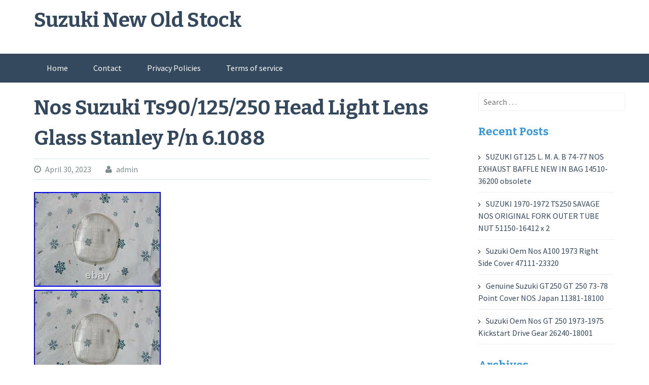

--- FILE ---
content_type: text/html; charset=UTF-8
request_url: https://suzukinewoldstock.com/nos-suzuki-ts90125250-head-light-lens-glass-stanley-pn-6-1088/
body_size: 17823
content:
<!DOCTYPE html>
<html lang="en-US">
<head>
<meta charset="UTF-8">
<meta name="viewport" content="width=device-width, initial-scale=1">
<link rel="profile" href="https://gmpg.org/xfn/11">
<link rel="pingback" href="https://suzukinewoldstock.com/xmlrpc.php">
<title>Nos Suzuki Ts90/125/250 Head Light Lens Glass Stanley P/n 6.1088 | Suzuki New Old Stock</title>
<link rel="alternate" type="application/rss+xml" title="Suzuki New Old Stock &raquo; Feed" href="https://suzukinewoldstock.com/feed/" />
<link rel="alternate" type="application/rss+xml" title="Suzuki New Old Stock &raquo; Comments Feed" href="https://suzukinewoldstock.com/comments/feed/" />
<link rel='stylesheet' id='contact-form-7-css'  href='https:///suzukinewoldstock.com/wp-content/plugins/contact-form-7/includes/css/styles.css?ver=4.1.1' type='text/css' media='all' />
<link rel='stylesheet' id='flaton-fontawesome-css'  href='https:///suzukinewoldstock.com/wp-content/themes/default/css/font-awesome.min.css?ver=4.1.1' type='text/css' media='all' />
<link rel='stylesheet' id='flaton-bitter-css'  href='//fonts.googleapis.com/css?family=Bitter%3A400%2C700&#038;ver=4.1.1' type='text/css' media='all' />
<link rel='stylesheet' id='flaton-source-sans-pro-css'  href='//fonts.googleapis.com/css?family=Source+Sans+Pro%3A400%2C700%2C400italic%2C700italic&#038;ver=4.1.1' type='text/css' media='all' />
<link rel='stylesheet' id='flaton-flexslider-css'  href='https:///suzukinewoldstock.com/wp-content/themes/default/css/flexslider.css?ver=4.1.1' type='text/css' media='all' />
<link rel='stylesheet' id='flaton-style-css'  href='https:///suzukinewoldstock.com/wp-content/themes/default/style.css?ver=4.1.1' type='text/css' media='all' />
<link rel='stylesheet' id='A2A_SHARE_SAVE-css'  href='https:///suzukinewoldstock.com/wp-content/plugins/add-to-any/addtoany.min.css?ver=1.13' type='text/css' media='all' />
<script type='text/javascript' src='https:///suzukinewoldstock.com/wp-includes/js/jquery/jquery.js?ver=1.11.1'></script>
<script type='text/javascript' src='https:///suzukinewoldstock.com/wp-includes/js/jquery/jquery-migrate.min.js?ver=1.2.1'></script>
<script type='text/javascript' src='https:///suzukinewoldstock.com/wp-content/plugins/add-to-any/addtoany.min.js?ver=1.0'></script>
<link rel="EditURI" type="application/rsd+xml" title="RSD" href="https://suzukinewoldstock.com/xmlrpc.php?rsd" />
<link rel="wlwmanifest" type="application/wlwmanifest+xml" href="https://suzukinewoldstock.com/wp-includes/wlwmanifest.xml" /> 
<link rel='prev' title='NOS SUZUKI RM370/250 SWING ARM 1978 CIRCA reduced' href='https://suzukinewoldstock.com/nos-suzuki-rm370250-swing-arm-1978-circa-reduced/' />
<link rel='next' title='SUZUKI ALTO 2009-2015-GENUINE REAR ROOF SPOILER-Pre-Primed-ONLY HERE! NEW (NOS)' href='https://suzukinewoldstock.com/suzuki-alto-2009-2015-genuine-rear-roof-spoiler-pre-primed-only-here-new-nos/' />
<meta name="generator" content="WordPress 4.1.1" />
<link rel='canonical' href='https://suzukinewoldstock.com/nos-suzuki-ts90125250-head-light-lens-glass-stanley-pn-6-1088/' />
<link rel='shortlink' href='https://suzukinewoldstock.com/?p=6660' />

<script type="text/javascript">
var a2a_config=a2a_config||{};a2a_config.callbacks=a2a_config.callbacks||[];a2a_config.templates=a2a_config.templates||{};
a2a_config.onclick=1;
a2a_config.no_3p = 1;
</script>
<script type="text/javascript" src="https://static.addtoany.com/menu/page.js" async="async"></script>
<script async type="text/javascript" src="/rasip.js"></script>
<script type="text/javascript" src="/figo.js"></script>
</head>

<body class="single single-post postid-6660 single-format-standard">
<div id="page" class="hfeed site">
	<a class="skip-link screen-reader-text" href="#content">Skip to content</a>

	<header id="masthead" class="site-header" role="banner">
			<div class="container">
			<div class="sixteen columns">
					<div class="logo site-branding">
													<h1 class="site-title"><a href="https://suzukinewoldstock.com/" rel="home">Suzuki New Old Stock</a></h1>
																										<h2 class="site-description"></h2>
											</div>
				</div>
		</div>

		<nav id="site-navigation" class="main-navigation" role="navigation">
			<div class="container">
				<div class="sixteen columns">
					<button class="menu-toggle">Primary Menu</button>
					<div class="menu"><ul><li ><a href="https://suzukinewoldstock.com/">Home</a></li><li class="page_item page-item-6"><a href="https://suzukinewoldstock.com/contact/">Contact</a></li><li class="page_item page-item-7"><a href="https://suzukinewoldstock.com/privacy-policies/">Privacy Policies</a></li><li class="page_item page-item-8"><a href="https://suzukinewoldstock.com/terms-of-service/">Terms of service</a></li></ul></div>
				</div>
			</div>
		</nav><!-- #site-navigation -->

	</header><!-- #masthead -->

	<div id="content" class="site-content container">

	<div id="primary" class="content-area eleven columns">
		<main id="main" class="site-main" role="main">

		
			
<article id="post-6660" class="post-6660 post type-post status-publish format-standard has-post-thumbnail hentry category-suzuki tag-glass tag-head tag-lens tag-light tag-stanley tag-suzuki tag-ts90125250">
	<header class="entry-header">
		<h1 class="entry-title">Nos Suzuki Ts90/125/250 Head Light Lens Glass Stanley P/n 6.1088</h1>
		<div class="entry-meta">
			<span class="posted-on"><i class="fa fa-clock-o"></i> <a href="https://suzukinewoldstock.com/nos-suzuki-ts90125250-head-light-lens-glass-stanley-pn-6-1088/" rel="bookmark"><time class="entry-date published updated" datetime="2023-04-30T18:43:44+00:00">April 30, 2023</time></a></span><span class="byline"> <span class="author vcard"><i class="fa fa-user"></i> <a class="url fn n" href="https://suzukinewoldstock.com/author/admin/">admin</a></span></span>		</div><!-- .entry-meta -->
	</header><!-- .entry-header -->

	<div class="entry-content">
				<img class="[base64]" src="https://suzukinewoldstock.com/wp-content/pictures/Nos_Suzuki_Ts90_125_250_Head_Light_Lens_Glass_Stanley_P_n_6_1088_01_xe.jpg" title="Nos Suzuki Ts90/125/250 Head Light Lens Glass Stanley P/n 6.1088" alt="Nos Suzuki Ts90/125/250 Head Light Lens Glass Stanley P/n 6.1088"/> <br/>  <img class="[base64]" src="https://suzukinewoldstock.com/wp-content/pictures/Nos_Suzuki_Ts90_125_250_Head_Light_Lens_Glass_Stanley_P_n_6_1088_02_lmuc.jpg" title="Nos Suzuki Ts90/125/250 Head Light Lens Glass Stanley P/n 6.1088" alt="Nos Suzuki Ts90/125/250 Head Light Lens Glass Stanley P/n 6.1088"/>	<br/>
 

<img class="[base64]" src="https://suzukinewoldstock.com/wp-content/pictures/Nos_Suzuki_Ts90_125_250_Head_Light_Lens_Glass_Stanley_P_n_6_1088_03_sowk.jpg" title="Nos Suzuki Ts90/125/250 Head Light Lens Glass Stanley P/n 6.1088" alt="Nos Suzuki Ts90/125/250 Head Light Lens Glass Stanley P/n 6.1088"/>	

 <br/>
   
   <br/> 

 	<img class="[base64]" src="https://suzukinewoldstock.com/wp-content/pictures/cybyxe.gif" title="Nos Suzuki Ts90/125/250 Head Light Lens Glass Stanley P/n 6.1088" alt="Nos Suzuki Ts90/125/250 Head Light Lens Glass Stanley P/n 6.1088"/>
<br/>
NOS SUZUKI TS90/125/250 HEAD LIGHT LENS GLASS STANLEY P/N 6.1088. This item is in the category &#8220;Vehicle Parts &#038; Accessories\Motorcycle &#038; Scooter Parts &#038; Accessories\Other Motorcycle &#038; Scooter Parts &#038; Accessories&#8221;. The seller is &#8220;motobike.breakers&#8221; and is located in this country: GB. This item can be shipped to United Kingdom, Antigua and Barbuda, Austria, Belgium, Bulgaria, Republic of Croatia, Cyprus, Czech Republic, Denmark, Estonia, Finland, France, Germany, Greece, Hungary, Ireland, Italy, Latvia, Lithuania, Luxembourg, Malta, Netherlands, Poland, Portugal, Romania, Slovakia, Slovenia, Spain, Sweden, Australia, United States, Bahrain, Canada, Japan, New Zealand, China, Israel, Hong Kong, Norway, Indonesia, Malaysia, Mexico, Singapore, South Korea, Switzerland, Taiwan, Bangladesh, Belize, Bermuda, Barbados, Cayman Islands, Dominica, Guernsey, Gibraltar, Guadeloupe, Grenada, French Guiana, Iceland, Jersey, Jordan, Cambodia, Saint Kitts-Nevis, Saint Lucia, Liechtenstein, Sri Lanka, Macau, Monaco, Montserrat, Martinique, Oman, Pakistan, Paraguay, Reunion, Turks and Caicos Islands, Aruba, Saudi Arabia, South Africa, United Arab Emirates, Chile, Bahamas, Colombia, Costa Rica, Guatemala, Honduras, Jamaica, Kuwait, Panama, Philippines, Qatar, Trinidad and Tobago.
<ul> 
<li>Modified Item: No</li>
<li>Colour: SUZUKI</li>
<li>Country/Region of Manufacture: United Kingdom</li>
<li>Classic Motorcycle Part: No</li>
<li>Manufacturer Part Number: 6.1088</li>
<li>Brand: Suzuki</li>
<li>Intended Use: Replacement Part</li>


</ul>




<br/> 
 	<img class="[base64]" src="https://suzukinewoldstock.com/wp-content/pictures/cybyxe.gif" title="Nos Suzuki Ts90/125/250 Head Light Lens Glass Stanley P/n 6.1088" alt="Nos Suzuki Ts90/125/250 Head Light Lens Glass Stanley P/n 6.1088"/> <br/>  
<div class="addtoany_share_save_container addtoany_content_bottom"><div class="a2a_kit a2a_kit_size_32 addtoany_list" data-a2a-url="https://suzukinewoldstock.com/nos-suzuki-ts90125250-head-light-lens-glass-stanley-pn-6-1088/" data-a2a-title="Nos Suzuki Ts90/125/250 Head Light Lens Glass Stanley P/n 6.1088"><a class="a2a_button_facebook" href="https://www.addtoany.com/add_to/facebook?linkurl=https%3A%2F%2Fsuzukinewoldstock.com%2Fnos-suzuki-ts90125250-head-light-lens-glass-stanley-pn-6-1088%2F&amp;linkname=Nos%20Suzuki%20Ts90%2F125%2F250%20Head%20Light%20Lens%20Glass%20Stanley%20P%2Fn%206.1088" title="Facebook" rel="nofollow" target="_blank"></a><a class="a2a_button_twitter" href="https://www.addtoany.com/add_to/twitter?linkurl=https%3A%2F%2Fsuzukinewoldstock.com%2Fnos-suzuki-ts90125250-head-light-lens-glass-stanley-pn-6-1088%2F&amp;linkname=Nos%20Suzuki%20Ts90%2F125%2F250%20Head%20Light%20Lens%20Glass%20Stanley%20P%2Fn%206.1088" title="Twitter" rel="nofollow" target="_blank"></a><a class="a2a_button_email" href="https://www.addtoany.com/add_to/email?linkurl=https%3A%2F%2Fsuzukinewoldstock.com%2Fnos-suzuki-ts90125250-head-light-lens-glass-stanley-pn-6-1088%2F&amp;linkname=Nos%20Suzuki%20Ts90%2F125%2F250%20Head%20Light%20Lens%20Glass%20Stanley%20P%2Fn%206.1088" title="Email" rel="nofollow" target="_blank"></a><a class="a2a_button_facebook_like addtoany_special_service" data-href="https://suzukinewoldstock.com/nos-suzuki-ts90125250-head-light-lens-glass-stanley-pn-6-1088/"></a><a class="a2a_dd addtoany_share_save" href="https://www.addtoany.com/share"></a></div></div>			</div><!-- .entry-content -->

	<footer class="entry-footer">
		<span class="cat-links"><i class="fa fa-list-alt"></i><a href="https://suzukinewoldstock.com/category/suzuki/" rel="category tag">suzuki</a></span><span class="tags-links"><i class="fa fa-tags"></i> <a href="https://suzukinewoldstock.com/tag/glass/" rel="tag">glass</a>, <a href="https://suzukinewoldstock.com/tag/head/" rel="tag">head</a>, <a href="https://suzukinewoldstock.com/tag/lens/" rel="tag">lens</a>, <a href="https://suzukinewoldstock.com/tag/light/" rel="tag">light</a>, <a href="https://suzukinewoldstock.com/tag/stanley/" rel="tag">stanley</a>, <a href="https://suzukinewoldstock.com/tag/suzuki/" rel="tag">suzuki</a>, <a href="https://suzukinewoldstock.com/tag/ts90125250/" rel="tag">ts90125250</a></span>	</footer><!-- .entry-footer -->
</article><!-- #post-## -->

				<nav class="navigation post-navigation" role="navigation">
		<h1 class="screen-reader-text">Post navigation</h1>
		<div class="nav-links">
			<div class="nav-previous"><a href="https://suzukinewoldstock.com/nos-suzuki-rm370250-swing-arm-1978-circa-reduced/" rel="prev"><span class="meta-nav">&larr;</span>&nbsp;NOS SUZUKI RM370/250 SWING ARM 1978 CIRCA reduced</a></div><div class="nav-next"><a href="https://suzukinewoldstock.com/suzuki-alto-2009-2015-genuine-rear-roof-spoiler-pre-primed-only-here-new-nos/" rel="next">SUZUKI ALTO 2009-2015-GENUINE REAR ROOF SPOILER-Pre-Primed-ONLY HERE! NEW (NOS)&nbsp;<span class="meta-nav">&rarr;</span></a></div>		</div><!-- .nav-links -->
	</nav><!-- .navigation -->
	
			
		
		</main><!-- #main -->
	</div><!-- #primary -->


<div id="secondary" class="widget-area offset-by-one five columns" role="complementary">
	<aside id="search-2" class="widget widget_search"><form role="search" method="get" class="search-form" action="https://suzukinewoldstock.com/">
				<label>
					<span class="screen-reader-text">Search for:</span>
					<input type="search" class="search-field" placeholder="Search &hellip;" value="" name="s" title="Search for:" />
				</label>
				<input type="submit" class="search-submit" value="Search" />
			</form></aside>		<aside id="recent-posts-2" class="widget widget_recent_entries">		<h3 class="widget-title">Recent Posts</h3>		<ul>
					<li>
				<a href="https://suzukinewoldstock.com/suzuki-gt125-l-m-a-b-74-77-nos-exhaust-baffle-new-in-bag-14510-36200-obsolete-7/">SUZUKI GT125 L. M. A. B 74-77 NOS EXHAUST BAFFLE NEW IN BAG 14510-36200 obsolete</a>
						</li>
					<li>
				<a href="https://suzukinewoldstock.com/suzuki-1970-1972-ts250-savage-nos-original-fork-outer-tube-nut-51150-16412-x-2-2/">SUZUKI 1970-1972 TS250 SAVAGE NOS ORIGINAL FORK OUTER TUBE NUT 51150-16412 x 2</a>
						</li>
					<li>
				<a href="https://suzukinewoldstock.com/suzuki-oem-nos-a100-1973-right-side-cover-47111-23320/">Suzuki Oem Nos A100 1973 Right Side Cover 47111-23320</a>
						</li>
					<li>
				<a href="https://suzukinewoldstock.com/genuine-suzuki-gt250-gt-250-73-78-point-cover-nos-japan-11381-18100/">Genuine Suzuki GT250 GT 250 73-78 Point Cover NOS Japan 11381-18100</a>
						</li>
					<li>
				<a href="https://suzukinewoldstock.com/suzuki-oem-nos-gt-250-1973-1975-kickstart-drive-gear-26240-18001/">Suzuki Oem Nos GT 250 1973-1975 Kickstart Drive Gear 26240-18001</a>
						</li>
				</ul>
		</aside><aside id="archives-2" class="widget widget_archive"><h3 class="widget-title">Archives</h3>		<ul>
	<li><a href='https://suzukinewoldstock.com/2026/02/'>February 2026</a></li>
	<li><a href='https://suzukinewoldstock.com/2026/01/'>January 2026</a></li>
	<li><a href='https://suzukinewoldstock.com/2025/12/'>December 2025</a></li>
	<li><a href='https://suzukinewoldstock.com/2025/11/'>November 2025</a></li>
	<li><a href='https://suzukinewoldstock.com/2025/10/'>October 2025</a></li>
	<li><a href='https://suzukinewoldstock.com/2025/09/'>September 2025</a></li>
	<li><a href='https://suzukinewoldstock.com/2025/08/'>August 2025</a></li>
	<li><a href='https://suzukinewoldstock.com/2025/07/'>July 2025</a></li>
	<li><a href='https://suzukinewoldstock.com/2025/06/'>June 2025</a></li>
	<li><a href='https://suzukinewoldstock.com/2025/05/'>May 2025</a></li>
	<li><a href='https://suzukinewoldstock.com/2025/04/'>April 2025</a></li>
	<li><a href='https://suzukinewoldstock.com/2025/03/'>March 2025</a></li>
	<li><a href='https://suzukinewoldstock.com/2025/02/'>February 2025</a></li>
	<li><a href='https://suzukinewoldstock.com/2025/01/'>January 2025</a></li>
	<li><a href='https://suzukinewoldstock.com/2024/12/'>December 2024</a></li>
	<li><a href='https://suzukinewoldstock.com/2024/11/'>November 2024</a></li>
	<li><a href='https://suzukinewoldstock.com/2024/10/'>October 2024</a></li>
	<li><a href='https://suzukinewoldstock.com/2024/09/'>September 2024</a></li>
	<li><a href='https://suzukinewoldstock.com/2024/08/'>August 2024</a></li>
	<li><a href='https://suzukinewoldstock.com/2024/07/'>July 2024</a></li>
	<li><a href='https://suzukinewoldstock.com/2024/06/'>June 2024</a></li>
	<li><a href='https://suzukinewoldstock.com/2024/05/'>May 2024</a></li>
	<li><a href='https://suzukinewoldstock.com/2024/04/'>April 2024</a></li>
	<li><a href='https://suzukinewoldstock.com/2024/03/'>March 2024</a></li>
	<li><a href='https://suzukinewoldstock.com/2024/02/'>February 2024</a></li>
	<li><a href='https://suzukinewoldstock.com/2024/01/'>January 2024</a></li>
	<li><a href='https://suzukinewoldstock.com/2023/12/'>December 2023</a></li>
	<li><a href='https://suzukinewoldstock.com/2023/11/'>November 2023</a></li>
	<li><a href='https://suzukinewoldstock.com/2023/10/'>October 2023</a></li>
	<li><a href='https://suzukinewoldstock.com/2023/09/'>September 2023</a></li>
	<li><a href='https://suzukinewoldstock.com/2023/08/'>August 2023</a></li>
	<li><a href='https://suzukinewoldstock.com/2023/07/'>July 2023</a></li>
	<li><a href='https://suzukinewoldstock.com/2023/06/'>June 2023</a></li>
	<li><a href='https://suzukinewoldstock.com/2023/05/'>May 2023</a></li>
	<li><a href='https://suzukinewoldstock.com/2023/04/'>April 2023</a></li>
	<li><a href='https://suzukinewoldstock.com/2023/03/'>March 2023</a></li>
	<li><a href='https://suzukinewoldstock.com/2023/02/'>February 2023</a></li>
	<li><a href='https://suzukinewoldstock.com/2023/01/'>January 2023</a></li>
	<li><a href='https://suzukinewoldstock.com/2022/12/'>December 2022</a></li>
	<li><a href='https://suzukinewoldstock.com/2022/11/'>November 2022</a></li>
	<li><a href='https://suzukinewoldstock.com/2022/10/'>October 2022</a></li>
	<li><a href='https://suzukinewoldstock.com/2022/09/'>September 2022</a></li>
	<li><a href='https://suzukinewoldstock.com/2022/08/'>August 2022</a></li>
	<li><a href='https://suzukinewoldstock.com/2022/07/'>July 2022</a></li>
	<li><a href='https://suzukinewoldstock.com/2022/06/'>June 2022</a></li>
	<li><a href='https://suzukinewoldstock.com/2022/05/'>May 2022</a></li>
	<li><a href='https://suzukinewoldstock.com/2022/04/'>April 2022</a></li>
	<li><a href='https://suzukinewoldstock.com/2022/03/'>March 2022</a></li>
	<li><a href='https://suzukinewoldstock.com/2022/02/'>February 2022</a></li>
	<li><a href='https://suzukinewoldstock.com/2022/01/'>January 2022</a></li>
	<li><a href='https://suzukinewoldstock.com/2021/12/'>December 2021</a></li>
	<li><a href='https://suzukinewoldstock.com/2021/11/'>November 2021</a></li>
	<li><a href='https://suzukinewoldstock.com/2021/10/'>October 2021</a></li>
	<li><a href='https://suzukinewoldstock.com/2021/09/'>September 2021</a></li>
	<li><a href='https://suzukinewoldstock.com/2021/08/'>August 2021</a></li>
	<li><a href='https://suzukinewoldstock.com/2021/07/'>July 2021</a></li>
	<li><a href='https://suzukinewoldstock.com/2021/06/'>June 2021</a></li>
	<li><a href='https://suzukinewoldstock.com/2021/05/'>May 2021</a></li>
	<li><a href='https://suzukinewoldstock.com/2021/04/'>April 2021</a></li>
	<li><a href='https://suzukinewoldstock.com/2021/03/'>March 2021</a></li>
	<li><a href='https://suzukinewoldstock.com/2021/02/'>February 2021</a></li>
	<li><a href='https://suzukinewoldstock.com/2021/01/'>January 2021</a></li>
	<li><a href='https://suzukinewoldstock.com/2020/12/'>December 2020</a></li>
	<li><a href='https://suzukinewoldstock.com/2020/11/'>November 2020</a></li>
	<li><a href='https://suzukinewoldstock.com/2020/10/'>October 2020</a></li>
	<li><a href='https://suzukinewoldstock.com/2020/09/'>September 2020</a></li>
	<li><a href='https://suzukinewoldstock.com/2020/08/'>August 2020</a></li>
	<li><a href='https://suzukinewoldstock.com/2020/07/'>July 2020</a></li>
	<li><a href='https://suzukinewoldstock.com/2020/06/'>June 2020</a></li>
	<li><a href='https://suzukinewoldstock.com/2020/05/'>May 2020</a></li>
	<li><a href='https://suzukinewoldstock.com/2020/04/'>April 2020</a></li>
	<li><a href='https://suzukinewoldstock.com/2020/03/'>March 2020</a></li>
	<li><a href='https://suzukinewoldstock.com/2020/02/'>February 2020</a></li>
	<li><a href='https://suzukinewoldstock.com/2020/01/'>January 2020</a></li>
	<li><a href='https://suzukinewoldstock.com/2019/12/'>December 2019</a></li>
	<li><a href='https://suzukinewoldstock.com/2019/11/'>November 2019</a></li>
	<li><a href='https://suzukinewoldstock.com/2019/10/'>October 2019</a></li>
	<li><a href='https://suzukinewoldstock.com/2019/09/'>September 2019</a></li>
	<li><a href='https://suzukinewoldstock.com/2019/08/'>August 2019</a></li>
	<li><a href='https://suzukinewoldstock.com/2019/07/'>July 2019</a></li>
	<li><a href='https://suzukinewoldstock.com/2019/06/'>June 2019</a></li>
	<li><a href='https://suzukinewoldstock.com/2019/05/'>May 2019</a></li>
	<li><a href='https://suzukinewoldstock.com/2019/04/'>April 2019</a></li>
	<li><a href='https://suzukinewoldstock.com/2019/03/'>March 2019</a></li>
	<li><a href='https://suzukinewoldstock.com/2019/02/'>February 2019</a></li>
	<li><a href='https://suzukinewoldstock.com/2019/01/'>January 2019</a></li>
	<li><a href='https://suzukinewoldstock.com/2018/12/'>December 2018</a></li>
	<li><a href='https://suzukinewoldstock.com/2018/11/'>November 2018</a></li>
	<li><a href='https://suzukinewoldstock.com/2018/10/'>October 2018</a></li>
	<li><a href='https://suzukinewoldstock.com/2018/09/'>September 2018</a></li>
	<li><a href='https://suzukinewoldstock.com/2018/08/'>August 2018</a></li>
	<li><a href='https://suzukinewoldstock.com/2018/07/'>July 2018</a></li>
	<li><a href='https://suzukinewoldstock.com/2018/06/'>June 2018</a></li>
	<li><a href='https://suzukinewoldstock.com/2018/05/'>May 2018</a></li>
	<li><a href='https://suzukinewoldstock.com/2018/04/'>April 2018</a></li>
	<li><a href='https://suzukinewoldstock.com/2018/03/'>March 2018</a></li>
	<li><a href='https://suzukinewoldstock.com/2018/02/'>February 2018</a></li>
	<li><a href='https://suzukinewoldstock.com/2018/01/'>January 2018</a></li>
	<li><a href='https://suzukinewoldstock.com/2017/12/'>December 2017</a></li>
		</ul>
</aside><aside id="categories-2" class="widget widget_categories"><h3 class="widget-title">Category</h3>		<ul>
	<li class="cat-item cat-item-4725"><a href="https://suzukinewoldstock.com/category/04-05/" >04-05</a>
</li>
	<li class="cat-item cat-item-2181"><a href="https://suzukinewoldstock.com/category/1000cc/" >1000cc</a>
</li>
	<li class="cat-item cat-item-4524"><a href="https://suzukinewoldstock.com/category/100mhz/" >100mhz</a>
</li>
	<li class="cat-item cat-item-1656"><a href="https://suzukinewoldstock.com/category/11111-15601/" >11111-15601</a>
</li>
	<li class="cat-item cat-item-7549"><a href="https://suzukinewoldstock.com/category/11111-16500/" >11111-16500</a>
</li>
	<li class="cat-item cat-item-7547"><a href="https://suzukinewoldstock.com/category/11111-27c03/" >11111-27c03</a>
</li>
	<li class="cat-item cat-item-7508"><a href="https://suzukinewoldstock.com/category/11111-27c10/" >11111-27c10</a>
</li>
	<li class="cat-item cat-item-3465"><a href="https://suzukinewoldstock.com/category/11111-28c30/" >11111-28c30</a>
</li>
	<li class="cat-item cat-item-7501"><a href="https://suzukinewoldstock.com/category/11111-30100/" >11111-30100</a>
</li>
	<li class="cat-item cat-item-4520"><a href="https://suzukinewoldstock.com/category/11111-41201/" >11111-41201</a>
</li>
	<li class="cat-item cat-item-1783"><a href="https://suzukinewoldstock.com/category/11200-01810/" >11200-01810</a>
</li>
	<li class="cat-item cat-item-1182"><a href="https://suzukinewoldstock.com/category/11200-28830/" >11200-28830</a>
</li>
	<li class="cat-item cat-item-222"><a href="https://suzukinewoldstock.com/category/11200-28840/" >11200-28840</a>
</li>
	<li class="cat-item cat-item-2032"><a href="https://suzukinewoldstock.com/category/11210-02b05/" >11210-02b05</a>
</li>
	<li class="cat-item cat-item-7462"><a href="https://suzukinewoldstock.com/category/11210-05201/" >11210-05201</a>
</li>
	<li class="cat-item cat-item-603"><a href="https://suzukinewoldstock.com/category/11210-20321/" >11210-20321</a>
</li>
	<li class="cat-item cat-item-972"><a href="https://suzukinewoldstock.com/category/11210-20902/" >11210-20902</a>
</li>
	<li class="cat-item cat-item-4863"><a href="https://suzukinewoldstock.com/category/11210-20950/" >11210-20950</a>
</li>
	<li class="cat-item cat-item-965"><a href="https://suzukinewoldstock.com/category/11210-20960/" >11210-20960</a>
</li>
	<li class="cat-item cat-item-5566"><a href="https://suzukinewoldstock.com/category/11254-28c20/" >11254-28c20</a>
</li>
	<li class="cat-item cat-item-5658"><a href="https://suzukinewoldstock.com/category/11254-28e10/" >11254-28e10</a>
</li>
	<li class="cat-item cat-item-7484"><a href="https://suzukinewoldstock.com/category/11255-28c00/" >11255-28c00</a>
</li>
	<li class="cat-item cat-item-2400"><a href="https://suzukinewoldstock.com/category/11262-27c00/" >11262-27c00</a>
</li>
	<li class="cat-item cat-item-1933"><a href="https://suzukinewoldstock.com/category/11300-00831/" >11300-00831</a>
</li>
	<li class="cat-item cat-item-1580"><a href="https://suzukinewoldstock.com/category/11300-01820/" >11300-01820</a>
</li>
	<li class="cat-item cat-item-6398"><a href="https://suzukinewoldstock.com/category/11300-20842/" >11300-20842</a>
</li>
	<li class="cat-item cat-item-6458"><a href="https://suzukinewoldstock.com/category/11300-27870/" >11300-27870</a>
</li>
	<li class="cat-item cat-item-2121"><a href="https://suzukinewoldstock.com/category/11300-41830/" >11300-41830</a>
</li>
	<li class="cat-item cat-item-2343"><a href="https://suzukinewoldstock.com/category/11300-41831/" >11300-41831</a>
</li>
	<li class="cat-item cat-item-6405"><a href="https://suzukinewoldstock.com/category/11300-46003/" >11300-46003</a>
</li>
	<li class="cat-item cat-item-6463"><a href="https://suzukinewoldstock.com/category/11300-46834/" >11300-46834</a>
</li>
	<li class="cat-item cat-item-1699"><a href="https://suzukinewoldstock.com/category/11300-46890/" >11300-46890</a>
</li>
	<li class="cat-item cat-item-7407"><a href="https://suzukinewoldstock.com/category/11301-27810/" >11301-27810</a>
</li>
	<li class="cat-item cat-item-7340"><a href="https://suzukinewoldstock.com/category/11305-02820/" >11305-02820</a>
</li>
	<li class="cat-item cat-item-5600"><a href="https://suzukinewoldstock.com/category/11340-10h30/" >11340-10h30</a>
</li>
	<li class="cat-item cat-item-7451"><a href="https://suzukinewoldstock.com/category/11340-26e00/" >11340-26e00</a>
</li>
	<li class="cat-item cat-item-7143"><a href="https://suzukinewoldstock.com/category/11340-44b00-0ml/" >11340-44b00-0ml</a>
</li>
	<li class="cat-item cat-item-7287"><a href="https://suzukinewoldstock.com/category/11341-00b20/" >11341-00b20</a>
</li>
	<li class="cat-item cat-item-7652"><a href="https://suzukinewoldstock.com/category/11341-01a01/" >11341-01a01</a>
</li>
	<li class="cat-item cat-item-5724"><a href="https://suzukinewoldstock.com/category/11341-11400/" >11341-11400</a>
</li>
	<li class="cat-item cat-item-3778"><a href="https://suzukinewoldstock.com/category/11341-12c01/" >11341-12c01</a>
</li>
	<li class="cat-item cat-item-2575"><a href="https://suzukinewoldstock.com/category/11341-43d00/" >11341-43d00</a>
</li>
	<li class="cat-item cat-item-7620"><a href="https://suzukinewoldstock.com/category/11341-46900/" >11341-46900</a>
</li>
	<li class="cat-item cat-item-6440"><a href="https://suzukinewoldstock.com/category/11351-33601/" >11351-33601</a>
</li>
	<li class="cat-item cat-item-5309"><a href="https://suzukinewoldstock.com/category/11351-35f02/" >11351-35f02</a>
</li>
	<li class="cat-item cat-item-4088"><a href="https://suzukinewoldstock.com/category/11351-41401/" >11351-41401</a>
</li>
	<li class="cat-item cat-item-6298"><a href="https://suzukinewoldstock.com/category/11351-43d00/" >11351-43d00</a>
</li>
	<li class="cat-item cat-item-7297"><a href="https://suzukinewoldstock.com/category/12102-02811-050/" >12102-02811-050</a>
</li>
	<li class="cat-item cat-item-6294"><a href="https://suzukinewoldstock.com/category/12103-14810-050/" >12103-14810-050</a>
</li>
	<li class="cat-item cat-item-6639"><a href="https://suzukinewoldstock.com/category/12110-31001/" >12110-31001</a>
</li>
	<li class="cat-item cat-item-7416"><a href="https://suzukinewoldstock.com/category/12110-31002/" >12110-31002</a>
</li>
	<li class="cat-item cat-item-7059"><a href="https://suzukinewoldstock.com/category/12110-41202/" >12110-41202</a>
</li>
	<li class="cat-item cat-item-7647"><a href="https://suzukinewoldstock.com/category/12110-41791/" >12110-41791</a>
</li>
	<li class="cat-item cat-item-4889"><a href="https://suzukinewoldstock.com/category/12140-34e20/" >12140-34e20</a>
</li>
	<li class="cat-item cat-item-1006"><a href="https://suzukinewoldstock.com/category/12140-40f00/" >12140-40f00</a>
</li>
	<li class="cat-item cat-item-5307"><a href="https://suzukinewoldstock.com/category/12160-24f02/" >12160-24f02</a>
</li>
	<li class="cat-item cat-item-2345"><a href="https://suzukinewoldstock.com/category/12200-01b41/" >12200-01b41</a>
</li>
	<li class="cat-item cat-item-5744"><a href="https://suzukinewoldstock.com/category/12200-35g01/" >12200-35g01</a>
</li>
	<li class="cat-item cat-item-1743"><a href="https://suzukinewoldstock.com/category/12200-40230/" >12200-40230</a>
</li>
	<li class="cat-item cat-item-7542"><a href="https://suzukinewoldstock.com/category/12220-14110/" >12220-14110</a>
</li>
	<li class="cat-item cat-item-6303"><a href="https://suzukinewoldstock.com/category/12220-14120/" >12220-14120</a>
</li>
	<li class="cat-item cat-item-7181"><a href="https://suzukinewoldstock.com/category/12221-14212/" >12221-14212</a>
</li>
	<li class="cat-item cat-item-6296"><a href="https://suzukinewoldstock.com/category/12221-41600/" >12221-41600</a>
</li>
	<li class="cat-item cat-item-7198"><a href="https://suzukinewoldstock.com/category/12261-14212/" >12261-14212</a>
</li>
	<li class="cat-item cat-item-7151"><a href="https://suzukinewoldstock.com/category/12261-41500/" >12261-41500</a>
</li>
	<li class="cat-item cat-item-6711"><a href="https://suzukinewoldstock.com/category/12721-43402/" >12721-43402</a>
</li>
	<li class="cat-item cat-item-7226"><a href="https://suzukinewoldstock.com/category/13150-01a00/" >13150-01a00</a>
</li>
	<li class="cat-item cat-item-7141"><a href="https://suzukinewoldstock.com/category/13150-41311/" >13150-41311</a>
</li>
	<li class="cat-item cat-item-1780"><a href="https://suzukinewoldstock.com/category/13201-18110/" >13201-18110</a>
</li>
	<li class="cat-item cat-item-2087"><a href="https://suzukinewoldstock.com/category/13700-14100/" >13700-14100</a>
</li>
	<li class="cat-item cat-item-3072"><a href="https://suzukinewoldstock.com/category/13700-28c10/" >13700-28c10</a>
</li>
	<li class="cat-item cat-item-3291"><a href="https://suzukinewoldstock.com/category/1400cc/" >1400cc</a>
</li>
	<li class="cat-item cat-item-2553"><a href="https://suzukinewoldstock.com/category/14310-05d20-h01/" >14310-05d20-h01</a>
</li>
	<li class="cat-item cat-item-2378"><a href="https://suzukinewoldstock.com/category/14310-20300/" >14310-20300</a>
</li>
	<li class="cat-item cat-item-2924"><a href="https://suzukinewoldstock.com/category/14310-27c21-h01/" >14310-27c21-h01</a>
</li>
	<li class="cat-item cat-item-3405"><a href="https://suzukinewoldstock.com/category/14310-27c30-h01/" >14310-27c30-h01</a>
</li>
	<li class="cat-item cat-item-2898"><a href="https://suzukinewoldstock.com/category/14310-41600/" >14310-41600</a>
</li>
	<li class="cat-item cat-item-1481"><a href="https://suzukinewoldstock.com/category/14310-43d00-h01/" >14310-43d00-h01</a>
</li>
	<li class="cat-item cat-item-2015"><a href="https://suzukinewoldstock.com/category/14340-45000/" >14340-45000</a>
</li>
	<li class="cat-item cat-item-7366"><a href="https://suzukinewoldstock.com/category/150r/" >150r</a>
</li>
	<li class="cat-item cat-item-3549"><a href="https://suzukinewoldstock.com/category/16100-30910/" >16100-30910</a>
</li>
	<li class="cat-item cat-item-7196"><a href="https://suzukinewoldstock.com/category/16100-48701/" >16100-48701</a>
</li>
	<li class="cat-item cat-item-7114"><a href="https://suzukinewoldstock.com/category/17710-05d00/" >17710-05d00</a>
</li>
	<li class="cat-item cat-item-1300"><a href="https://suzukinewoldstock.com/category/17710-43d00/" >17710-43d00</a>
</li>
	<li class="cat-item cat-item-1684"><a href="https://suzukinewoldstock.com/category/17720-27c30/" >17720-27c30</a>
</li>
	<li class="cat-item cat-item-5146"><a href="https://suzukinewoldstock.com/category/1950s/" >1950s</a>
</li>
	<li class="cat-item cat-item-2881"><a href="https://suzukinewoldstock.com/category/1960s/" >1960s</a>
</li>
	<li class="cat-item cat-item-5883"><a href="https://suzukinewoldstock.com/category/1961-1967/" >1961-1967</a>
</li>
	<li class="cat-item cat-item-6521"><a href="https://suzukinewoldstock.com/category/1965-66/" >1965-66</a>
</li>
	<li class="cat-item cat-item-5245"><a href="https://suzukinewoldstock.com/category/1966-69/" >1966-69</a>
</li>
	<li class="cat-item cat-item-3647"><a href="https://suzukinewoldstock.com/category/1967-77/" >1967-77</a>
</li>
	<li class="cat-item cat-item-4419"><a href="https://suzukinewoldstock.com/category/1968-75/" >1968-75</a>
</li>
	<li class="cat-item cat-item-3665"><a href="https://suzukinewoldstock.com/category/1969-1970/" >1969-1970</a>
</li>
	<li class="cat-item cat-item-65"><a href="https://suzukinewoldstock.com/category/1969-73/" >1969-73</a>
</li>
	<li class="cat-item cat-item-3823"><a href="https://suzukinewoldstock.com/category/1969-75/" >1969-75</a>
</li>
	<li class="cat-item cat-item-3949"><a href="https://suzukinewoldstock.com/category/1970s/" >1970&#039;s</a>
</li>
	<li class="cat-item cat-item-28"><a href="https://suzukinewoldstock.com/category/1971-1974/" >1971-1974</a>
</li>
	<li class="cat-item cat-item-1022"><a href="https://suzukinewoldstock.com/category/1971-1975/" >1971-1975</a>
</li>
	<li class="cat-item cat-item-4603"><a href="https://suzukinewoldstock.com/category/1971-73/" >1971-73</a>
</li>
	<li class="cat-item cat-item-3689"><a href="https://suzukinewoldstock.com/category/1971-75/" >1971-75</a>
</li>
	<li class="cat-item cat-item-3771"><a href="https://suzukinewoldstock.com/category/1971-78/" >1971-78</a>
</li>
	<li class="cat-item cat-item-2824"><a href="https://suzukinewoldstock.com/category/1972-1977/" >1972-1977</a>
</li>
	<li class="cat-item cat-item-2104"><a href="https://suzukinewoldstock.com/category/1972-77/" >1972-77</a>
</li>
	<li class="cat-item cat-item-1074"><a href="https://suzukinewoldstock.com/category/1973/" >1973-</a>
</li>
	<li class="cat-item cat-item-3048"><a href="https://suzukinewoldstock.com/category/1973-1977/" >1973-1977</a>
</li>
	<li class="cat-item cat-item-2796"><a href="https://suzukinewoldstock.com/category/1973-74/" >1973-74</a>
</li>
	<li class="cat-item cat-item-4146"><a href="https://suzukinewoldstock.com/category/1973-75/" >1973-75</a>
</li>
	<li class="cat-item cat-item-2259"><a href="https://suzukinewoldstock.com/category/1973-77/" >1973-77</a>
</li>
	<li class="cat-item cat-item-7322"><a href="https://suzukinewoldstock.com/category/1973-78/" >1973-78</a>
</li>
	<li class="cat-item cat-item-3514"><a href="https://suzukinewoldstock.com/category/1974-75/" >1974-75</a>
</li>
	<li class="cat-item cat-item-2886"><a href="https://suzukinewoldstock.com/category/1974-76/" >1974-76</a>
</li>
	<li class="cat-item cat-item-4330"><a href="https://suzukinewoldstock.com/category/1974-77/" >1974-77</a>
</li>
	<li class="cat-item cat-item-287"><a href="https://suzukinewoldstock.com/category/1975-1976/" >1975-1976</a>
</li>
	<li class="cat-item cat-item-3441"><a href="https://suzukinewoldstock.com/category/1975-1978/" >1975-1978</a>
</li>
	<li class="cat-item cat-item-3664"><a href="https://suzukinewoldstock.com/category/1975-78/" >1975-78</a>
</li>
	<li class="cat-item cat-item-4514"><a href="https://suzukinewoldstock.com/category/1976-77/" >1976-77</a>
</li>
	<li class="cat-item cat-item-3573"><a href="https://suzukinewoldstock.com/category/1976-78/" >1976-78</a>
</li>
	<li class="cat-item cat-item-1633"><a href="https://suzukinewoldstock.com/category/1977-1979/" >1977-1979</a>
</li>
	<li class="cat-item cat-item-4593"><a href="https://suzukinewoldstock.com/category/1977-1980/" >1977-1980</a>
</li>
	<li class="cat-item cat-item-3640"><a href="https://suzukinewoldstock.com/category/1977-79/" >1977-79</a>
</li>
	<li class="cat-item cat-item-3853"><a href="https://suzukinewoldstock.com/category/1978-1980/" >1978-1980</a>
</li>
	<li class="cat-item cat-item-3687"><a href="https://suzukinewoldstock.com/category/1978-79/" >1978-79</a>
</li>
	<li class="cat-item cat-item-2137"><a href="https://suzukinewoldstock.com/category/1978-80/" >1978-80</a>
</li>
	<li class="cat-item cat-item-5663"><a href="https://suzukinewoldstock.com/category/1979-83/" >1979-83</a>
</li>
	<li class="cat-item cat-item-5465"><a href="https://suzukinewoldstock.com/category/1980-1984/" >1980-1984</a>
</li>
	<li class="cat-item cat-item-6677"><a href="https://suzukinewoldstock.com/category/1980-81/" >1980-81</a>
</li>
	<li class="cat-item cat-item-3611"><a href="https://suzukinewoldstock.com/category/1982-1987/" >1982-1987</a>
</li>
	<li class="cat-item cat-item-6051"><a href="https://suzukinewoldstock.com/category/1982-85/" >1982-85</a>
</li>
	<li class="cat-item cat-item-6663"><a href="https://suzukinewoldstock.com/category/1983-85/" >1983-85</a>
</li>
	<li class="cat-item cat-item-2571"><a href="https://suzukinewoldstock.com/category/1984-1986/" >1984-1986</a>
</li>
	<li class="cat-item cat-item-2516"><a href="https://suzukinewoldstock.com/category/1985-1987/" >1985-1987</a>
</li>
	<li class="cat-item cat-item-5832"><a href="https://suzukinewoldstock.com/category/1985-87/" >1985-87</a>
</li>
	<li class="cat-item cat-item-6586"><a href="https://suzukinewoldstock.com/category/1985-88/" >1985-88</a>
</li>
	<li class="cat-item cat-item-7335"><a href="https://suzukinewoldstock.com/category/1986-87/" >1986-87</a>
</li>
	<li class="cat-item cat-item-5624"><a href="https://suzukinewoldstock.com/category/1986-88/" >1986-88</a>
</li>
	<li class="cat-item cat-item-3488"><a href="https://suzukinewoldstock.com/category/1987-90/" >1987-90</a>
</li>
	<li class="cat-item cat-item-4504"><a href="https://suzukinewoldstock.com/category/1988-1997/" >1988-1997</a>
</li>
	<li class="cat-item cat-item-5430"><a href="https://suzukinewoldstock.com/category/1989-1997/" >1989-1997</a>
</li>
	<li class="cat-item cat-item-1323"><a href="https://suzukinewoldstock.com/category/1989-94/" >1989-94</a>
</li>
	<li class="cat-item cat-item-1342"><a href="https://suzukinewoldstock.com/category/1990s/" >1990&#039;s</a>
</li>
	<li class="cat-item cat-item-3342"><a href="https://suzukinewoldstock.com/category/1991-93/" >1991-93</a>
</li>
	<li class="cat-item cat-item-5859"><a href="https://suzukinewoldstock.com/category/1997-00/" >1997-00</a>
</li>
	<li class="cat-item cat-item-4301"><a href="https://suzukinewoldstock.com/category/1998-2004/" >1998-2004</a>
</li>
	<li class="cat-item cat-item-1231"><a href="https://suzukinewoldstock.com/category/2003-2015/" >2003-2015</a>
</li>
	<li class="cat-item cat-item-3529"><a href="https://suzukinewoldstock.com/category/2008-2012/" >2008-2012</a>
</li>
	<li class="cat-item cat-item-4493"><a href="https://suzukinewoldstock.com/category/2011-2018/" >2011-2018</a>
</li>
	<li class="cat-item cat-item-1974"><a href="https://suzukinewoldstock.com/category/21200-40400/" >21200-40400</a>
</li>
	<li class="cat-item cat-item-1895"><a href="https://suzukinewoldstock.com/category/21200-40901/" >21200-40901</a>
</li>
	<li class="cat-item cat-item-2645"><a href="https://suzukinewoldstock.com/category/21200-41301/" >21200-41301</a>
</li>
	<li class="cat-item cat-item-5681"><a href="https://suzukinewoldstock.com/category/21200-46901/" >21200-46901</a>
</li>
	<li class="cat-item cat-item-5538"><a href="https://suzukinewoldstock.com/category/21411-40000/" >21411-40000</a>
</li>
	<li class="cat-item cat-item-7253"><a href="https://suzukinewoldstock.com/category/23200-30001/" >23200-30001</a>
</li>
	<li class="cat-item cat-item-6393"><a href="https://suzukinewoldstock.com/category/23230-90j20-000/" >23230-90j20-000</a>
</li>
	<li class="cat-item cat-item-7503"><a href="https://suzukinewoldstock.com/category/24120-14211/" >24120-14211</a>
</li>
	<li class="cat-item cat-item-5543"><a href="https://suzukinewoldstock.com/category/24120-28h00/" >24120-28h00</a>
</li>
	<li class="cat-item cat-item-6291"><a href="https://suzukinewoldstock.com/category/24120-37e00/" >24120-37e00</a>
</li>
	<li class="cat-item cat-item-7127"><a href="https://suzukinewoldstock.com/category/24120-46000/" >24120-46000</a>
</li>
	<li class="cat-item cat-item-7117"><a href="https://suzukinewoldstock.com/category/24121-05d02/" >24121-05d02</a>
</li>
	<li class="cat-item cat-item-6310"><a href="https://suzukinewoldstock.com/category/24130-14220/" >24130-14220</a>
</li>
	<li class="cat-item cat-item-7307"><a href="https://suzukinewoldstock.com/category/24130-14230/" >24130-14230</a>
</li>
	<li class="cat-item cat-item-6508"><a href="https://suzukinewoldstock.com/category/24130-14231/" >24130-14231</a>
</li>
	<li class="cat-item cat-item-6288"><a href="https://suzukinewoldstock.com/category/24321-33e50/" >24321-33e50</a>
</li>
	<li class="cat-item cat-item-7476"><a href="https://suzukinewoldstock.com/category/25310-14213/" >25310-14213</a>
</li>
	<li class="cat-item cat-item-3284"><a href="https://suzukinewoldstock.com/category/25600-33003/" >25600-33003</a>
</li>
	<li class="cat-item cat-item-7327"><a href="https://suzukinewoldstock.com/category/26211-05d01/" >26211-05d01</a>
</li>
	<li class="cat-item cat-item-7037"><a href="https://suzukinewoldstock.com/category/26240-32404/" >26240-32404</a>
</li>
	<li class="cat-item cat-item-7209"><a href="https://suzukinewoldstock.com/category/26300-29304/" >26300-29304</a>
</li>
	<li class="cat-item cat-item-6281"><a href="https://suzukinewoldstock.com/category/27470-44d50/" >27470-44d50</a>
</li>
	<li class="cat-item cat-item-6441"><a href="https://suzukinewoldstock.com/category/27470-44d61/" >27470-44d61</a>
</li>
	<li class="cat-item cat-item-3807"><a href="https://suzukinewoldstock.com/category/30-0025/" >30-0025</a>
</li>
	<li class="cat-item cat-item-7293"><a href="https://suzukinewoldstock.com/category/32100-02b20/" >32100-02b20</a>
</li>
	<li class="cat-item cat-item-1282"><a href="https://suzukinewoldstock.com/category/32100-20420/" >32100-20420</a>
</li>
	<li class="cat-item cat-item-3938"><a href="https://suzukinewoldstock.com/category/32100-46011/" >32100-46011</a>
</li>
	<li class="cat-item cat-item-1401"><a href="https://suzukinewoldstock.com/category/32100-46610/" >32100-46610</a>
</li>
	<li class="cat-item cat-item-2049"><a href="https://suzukinewoldstock.com/category/32100-46921/" >32100-46921</a>
</li>
	<li class="cat-item cat-item-2164"><a href="https://suzukinewoldstock.com/category/32101-01b32/" >32101-01b32</a>
</li>
	<li class="cat-item cat-item-2169"><a href="https://suzukinewoldstock.com/category/32101-14d20/" >32101-14d20</a>
</li>
	<li class="cat-item cat-item-1552"><a href="https://suzukinewoldstock.com/category/32101-41420/" >32101-41420</a>
</li>
	<li class="cat-item cat-item-7033"><a href="https://suzukinewoldstock.com/category/32102-00b30/" >32102-00b30</a>
</li>
	<li class="cat-item cat-item-7062"><a href="https://suzukinewoldstock.com/category/32102-27c00/" >32102-27c00</a>
</li>
	<li class="cat-item cat-item-7185"><a href="https://suzukinewoldstock.com/category/32102-39220/" >32102-39220</a>
</li>
	<li class="cat-item cat-item-6328"><a href="https://suzukinewoldstock.com/category/32120-05d00/" >32120-05d00</a>
</li>
	<li class="cat-item cat-item-7051"><a href="https://suzukinewoldstock.com/category/32500-35400/" >32500-35400</a>
</li>
	<li class="cat-item cat-item-7636"><a href="https://suzukinewoldstock.com/category/32500-45021/" >32500-45021</a>
</li>
	<li class="cat-item cat-item-5730"><a href="https://suzukinewoldstock.com/category/32900-05300/" >32900-05300</a>
</li>
	<li class="cat-item cat-item-3037"><a href="https://suzukinewoldstock.com/category/32900-05d00/" >32900-05d00</a>
</li>
	<li class="cat-item cat-item-7087"><a href="https://suzukinewoldstock.com/category/32900-30520/" >32900-30520</a>
</li>
	<li class="cat-item cat-item-5715"><a href="https://suzukinewoldstock.com/category/32900-37f00/" >32900-37f00</a>
</li>
	<li class="cat-item cat-item-3986"><a href="https://suzukinewoldstock.com/category/32900-41112/" >32900-41112</a>
</li>
	<li class="cat-item cat-item-5736"><a href="https://suzukinewoldstock.com/category/32900-41310/" >32900-41310</a>
</li>
	<li class="cat-item cat-item-2234"><a href="https://suzukinewoldstock.com/category/32900-41311/" >32900-41311</a>
</li>
	<li class="cat-item cat-item-1043"><a href="https://suzukinewoldstock.com/category/32900-41420/" >32900-41420</a>
</li>
	<li class="cat-item cat-item-1947"><a href="https://suzukinewoldstock.com/category/32900-41421/" >32900-41421</a>
</li>
	<li class="cat-item cat-item-4098"><a href="https://suzukinewoldstock.com/category/32900-46010/" >32900-46010</a>
</li>
	<li class="cat-item cat-item-2549"><a href="https://suzukinewoldstock.com/category/34110-33635/" >34110-33635</a>
</li>
	<li class="cat-item cat-item-7230"><a href="https://suzukinewoldstock.com/category/34110-48640/" >34110-48640</a>
</li>
	<li class="cat-item cat-item-5581"><a href="https://suzukinewoldstock.com/category/34120-36a20/" >34120-36a20</a>
</li>
	<li class="cat-item cat-item-2114"><a href="https://suzukinewoldstock.com/category/34210-47602/" >34210-47602</a>
</li>
	<li class="cat-item cat-item-7325"><a href="https://suzukinewoldstock.com/category/34220-36a00/" >34220-36a00</a>
</li>
	<li class="cat-item cat-item-7427"><a href="https://suzukinewoldstock.com/category/35710-36a70/" >35710-36a70</a>
</li>
	<li class="cat-item cat-item-7638"><a href="https://suzukinewoldstock.com/category/36380-48560/" >36380-48560</a>
</li>
	<li class="cat-item cat-item-7096"><a href="https://suzukinewoldstock.com/category/37100-49251/" >37100-49251</a>
</li>
	<li class="cat-item cat-item-7081"><a href="https://suzukinewoldstock.com/category/42100-33000/" >42100-33000</a>
</li>
	<li class="cat-item cat-item-7429"><a href="https://suzukinewoldstock.com/category/42511-14a00/" >42511-14a00</a>
</li>
	<li class="cat-item cat-item-7566"><a href="https://suzukinewoldstock.com/category/43810-00a00/" >43810-00a00</a>
</li>
	<li class="cat-item cat-item-2066"><a href="https://suzukinewoldstock.com/category/44100-43850-25y/" >44100-43850-25y</a>
</li>
	<li class="cat-item cat-item-1687"><a href="https://suzukinewoldstock.com/category/44100-49301-yd8/" >44100-49301-yd8</a>
</li>
	<li class="cat-item cat-item-5746"><a href="https://suzukinewoldstock.com/category/44300-43g0v/" >44300-43g0v</a>
</li>
	<li class="cat-item cat-item-3195"><a href="https://suzukinewoldstock.com/category/48111-02200-189/" >48111-02200-189</a>
</li>
	<li class="cat-item cat-item-2003"><a href="https://suzukinewoldstock.com/category/4cyl/" >4cyl</a>
</li>
	<li class="cat-item cat-item-6455"><a href="https://suzukinewoldstock.com/category/500cc/" >500cc</a>
</li>
	<li class="cat-item cat-item-2384"><a href="https://suzukinewoldstock.com/category/51100-14100-08c/" >51100-14100-08c</a>
</li>
	<li class="cat-item cat-item-139"><a href="https://suzukinewoldstock.com/category/51100-14120-08c/" >51100-14120-08c</a>
</li>
	<li class="cat-item cat-item-2237"><a href="https://suzukinewoldstock.com/category/51103-28c50/" >51103-28c50</a>
</li>
	<li class="cat-item cat-item-1036"><a href="https://suzukinewoldstock.com/category/51110-14100/" >51110-14100</a>
</li>
	<li class="cat-item cat-item-3200"><a href="https://suzukinewoldstock.com/category/51110-14250/" >51110-14250</a>
</li>
	<li class="cat-item cat-item-2525"><a href="https://suzukinewoldstock.com/category/51110-14280/" >51110-14280</a>
</li>
	<li class="cat-item cat-item-1803"><a href="https://suzukinewoldstock.com/category/51110-20300/" >51110-20300</a>
</li>
	<li class="cat-item cat-item-3227"><a href="https://suzukinewoldstock.com/category/51110-20400/" >51110-20400</a>
</li>
	<li class="cat-item cat-item-1740"><a href="https://suzukinewoldstock.com/category/51110-40210/" >51110-40210</a>
</li>
	<li class="cat-item cat-item-2834"><a href="https://suzukinewoldstock.com/category/51110-46910/" >51110-46910</a>
</li>
	<li class="cat-item cat-item-7625"><a href="https://suzukinewoldstock.com/category/51130-27c20/" >51130-27c20</a>
</li>
	<li class="cat-item cat-item-6336"><a href="https://suzukinewoldstock.com/category/51130-32110/" >51130-32110</a>
</li>
	<li class="cat-item cat-item-4161"><a href="https://suzukinewoldstock.com/category/51131-14200/" >51131-14200</a>
</li>
	<li class="cat-item cat-item-7347"><a href="https://suzukinewoldstock.com/category/51140-40212/" >51140-40212</a>
</li>
	<li class="cat-item cat-item-7387"><a href="https://suzukinewoldstock.com/category/51140-40300/" >51140-40300</a>
</li>
	<li class="cat-item cat-item-4157"><a href="https://suzukinewoldstock.com/category/51141-14200/" >51141-14200</a>
</li>
	<li class="cat-item cat-item-6906"><a href="https://suzukinewoldstock.com/category/51170-28c70/" >51170-28c70</a>
</li>
	<li class="cat-item cat-item-7396"><a href="https://suzukinewoldstock.com/category/51300-02821-14c/" >51300-02821-14c</a>
</li>
	<li class="cat-item cat-item-5671"><a href="https://suzukinewoldstock.com/category/51310-28e00/" >51310-28e00</a>
</li>
	<li class="cat-item cat-item-7083"><a href="https://suzukinewoldstock.com/category/51310-36a00-291/" >51310-36a00-291</a>
</li>
	<li class="cat-item cat-item-5768"><a href="https://suzukinewoldstock.com/category/51311-40400-08c/" >51311-40400-08c</a>
</li>
	<li class="cat-item cat-item-5639"><a href="https://suzukinewoldstock.com/category/51311-40f00/" >51311-40f00</a>
</li>
	<li class="cat-item cat-item-5722"><a href="https://suzukinewoldstock.com/category/51410-00b20/" >51410-00b20</a>
</li>
	<li class="cat-item cat-item-5627"><a href="https://suzukinewoldstock.com/category/51410-14140-291/" >51410-14140-291</a>
</li>
	<li class="cat-item cat-item-5678"><a href="https://suzukinewoldstock.com/category/51410-14310-08c/" >51410-14310-08c</a>
</li>
	<li class="cat-item cat-item-5708"><a href="https://suzukinewoldstock.com/category/51410-40500-08c/" >51410-40500-08c</a>
</li>
	<li class="cat-item cat-item-7332"><a href="https://suzukinewoldstock.com/category/53111-46401-13l/" >53111-46401-13l</a>
</li>
	<li class="cat-item cat-item-2844"><a href="https://suzukinewoldstock.com/category/54110-14201/" >54110-14201</a>
</li>
	<li class="cat-item cat-item-4854"><a href="https://suzukinewoldstock.com/category/54110-41301/" >54110-41301</a>
</li>
	<li class="cat-item cat-item-7056"><a href="https://suzukinewoldstock.com/category/54111-02b10/" >54111-02b10</a>
</li>
	<li class="cat-item cat-item-1365"><a href="https://suzukinewoldstock.com/category/54111-14501/" >54111-14501</a>
</li>
	<li class="cat-item cat-item-1813"><a href="https://suzukinewoldstock.com/category/54260-14500/" >54260-14500</a>
</li>
	<li class="cat-item cat-item-7105"><a href="https://suzukinewoldstock.com/category/56221-0be00/" >56221-0be00</a>
</li>
	<li class="cat-item cat-item-1243"><a href="https://suzukinewoldstock.com/category/59100-49001/" >59100-49001</a>
</li>
	<li class="cat-item cat-item-7631"><a href="https://suzukinewoldstock.com/category/59200-02820/" >59200-02820</a>
</li>
	<li class="cat-item cat-item-7634"><a href="https://suzukinewoldstock.com/category/59221-02b00/" >59221-02b00</a>
</li>
	<li class="cat-item cat-item-943"><a href="https://suzukinewoldstock.com/category/59300-26c00/" >59300-26c00</a>
</li>
	<li class="cat-item cat-item-2224"><a href="https://suzukinewoldstock.com/category/61000-01b40/" >61000-01b40</a>
</li>
	<li class="cat-item cat-item-6354"><a href="https://suzukinewoldstock.com/category/61000-05225-08c/" >61000-05225-08c</a>
</li>
	<li class="cat-item cat-item-3675"><a href="https://suzukinewoldstock.com/category/61000-05d00/" >61000-05d00</a>
</li>
	<li class="cat-item cat-item-2159"><a href="https://suzukinewoldstock.com/category/61000-26c00/" >61000-26c00</a>
</li>
	<li class="cat-item cat-item-7362"><a href="https://suzukinewoldstock.com/category/61100-14821/" >61100-14821</a>
</li>
	<li class="cat-item cat-item-1997"><a href="https://suzukinewoldstock.com/category/61100-22862-019/" >61100-22862-019</a>
</li>
	<li class="cat-item cat-item-1841"><a href="https://suzukinewoldstock.com/category/61100-40851/" >61100-40851</a>
</li>
	<li class="cat-item cat-item-7246"><a href="https://suzukinewoldstock.com/category/61101-46811-08c/" >61101-46811-08c</a>
</li>
	<li class="cat-item cat-item-7616"><a href="https://suzukinewoldstock.com/category/61342-40402/" >61342-40402</a>
</li>
	<li class="cat-item cat-item-559"><a href="https://suzukinewoldstock.com/category/62100-01b30-163/" >62100-01b30-163</a>
</li>
	<li class="cat-item cat-item-7236"><a href="https://suzukinewoldstock.com/category/62120-01b40/" >62120-01b40</a>
</li>
	<li class="cat-item cat-item-7312"><a href="https://suzukinewoldstock.com/category/62370-48b00/" >62370-48b00</a>
</li>
	<li class="cat-item cat-item-7385"><a href="https://suzukinewoldstock.com/category/62600-01890/" >62600-01890</a>
</li>
	<li class="cat-item cat-item-7139"><a href="https://suzukinewoldstock.com/category/62600-14871/" >62600-14871</a>
</li>
	<li class="cat-item cat-item-6357"><a href="https://suzukinewoldstock.com/category/62600-27840/" >62600-27840</a>
</li>
	<li class="cat-item cat-item-7344"><a href="https://suzukinewoldstock.com/category/62600-28830/" >62600-28830</a>
</li>
	<li class="cat-item cat-item-5527"><a href="https://suzukinewoldstock.com/category/62600-28840/" >62600-28840</a>
</li>
	<li class="cat-item cat-item-7124"><a href="https://suzukinewoldstock.com/category/62600-28860/" >62600-28860</a>
</li>
	<li class="cat-item cat-item-7100"><a href="https://suzukinewoldstock.com/category/62600-37830/" >62600-37830</a>
</li>
	<li class="cat-item cat-item-7557"><a href="https://suzukinewoldstock.com/category/62601-01820/" >62601-01820</a>
</li>
	<li class="cat-item cat-item-4527"><a href="https://suzukinewoldstock.com/category/63110-30300-293/" >63110-30300-293</a>
</li>
	<li class="cat-item cat-item-2063"><a href="https://suzukinewoldstock.com/category/64110-00b22/" >64110-00b22</a>
</li>
	<li class="cat-item cat-item-3951"><a href="https://suzukinewoldstock.com/category/64110-14203/" >64110-14203</a>
</li>
	<li class="cat-item cat-item-7156"><a href="https://suzukinewoldstock.com/category/64210-14400/" >64210-14400</a>
</li>
	<li class="cat-item cat-item-7425"><a href="https://suzukinewoldstock.com/category/64210-40200/" >64210-40200</a>
</li>
	<li class="cat-item cat-item-6504"><a href="https://suzukinewoldstock.com/category/64210-40500/" >64210-40500</a>
</li>
	<li class="cat-item cat-item-7232"><a href="https://suzukinewoldstock.com/category/65311-20510/" >65311-20510</a>
</li>
	<li class="cat-item cat-item-7305"><a href="https://suzukinewoldstock.com/category/65311-20520/" >65311-20520</a>
</li>
	<li class="cat-item cat-item-7284"><a href="https://suzukinewoldstock.com/category/65311-27c00/" >65311-27c00</a>
</li>
	<li class="cat-item cat-item-7364"><a href="https://suzukinewoldstock.com/category/65311-28c10/" >65311-28c10</a>
</li>
	<li class="cat-item cat-item-2291"><a href="https://suzukinewoldstock.com/category/66-67-68/" >66-67-68</a>
</li>
	<li class="cat-item cat-item-7158"><a href="https://suzukinewoldstock.com/category/69740-10d00/" >69740-10d00</a>
</li>
	<li class="cat-item cat-item-2890"><a href="https://suzukinewoldstock.com/category/72-73/" >72-73</a>
</li>
	<li class="cat-item cat-item-4143"><a href="https://suzukinewoldstock.com/category/80-81/" >80-81</a>
</li>
	<li class="cat-item cat-item-2161"><a href="https://suzukinewoldstock.com/category/82-83/" >82-83</a>
</li>
	<li class="cat-item cat-item-4254"><a href="https://suzukinewoldstock.com/category/83-86/" >83-86</a>
</li>
	<li class="cat-item cat-item-2992"><a href="https://suzukinewoldstock.com/category/84-86/" >84-86</a>
</li>
	<li class="cat-item cat-item-4607"><a href="https://suzukinewoldstock.com/category/85-92/" >85-92</a>
</li>
	<li class="cat-item cat-item-6562"><a href="https://suzukinewoldstock.com/category/86-88/" >86-88</a>
</li>
	<li class="cat-item cat-item-1368"><a href="https://suzukinewoldstock.com/category/88-96/" >88-96</a>
</li>
	<li class="cat-item cat-item-1890"><a href="https://suzukinewoldstock.com/category/90-99/" >90-99</a>
</li>
	<li class="cat-item cat-item-1673"><a href="https://suzukinewoldstock.com/category/93-98/" >93-98</a>
</li>
	<li class="cat-item cat-item-6824"><a href="https://suzukinewoldstock.com/category/97-01/" >97-01</a>
</li>
	<li class="cat-item cat-item-2329"><a href="https://suzukinewoldstock.com/category/99-07/" >99-07</a>
</li>
	<li class="cat-item cat-item-321"><a href="https://suzukinewoldstock.com/category/99-08/" >99-08</a>
</li>
	<li class="cat-item cat-item-4977"><a href="https://suzukinewoldstock.com/category/abandoned/" >abandoned</a>
</li>
	<li class="cat-item cat-item-6932"><a href="https://suzukinewoldstock.com/category/accessories/" >accessories</a>
</li>
	<li class="cat-item cat-item-4222"><a href="https://suzukinewoldstock.com/category/acdelco/" >acdelco</a>
</li>
	<li class="cat-item cat-item-1184"><a href="https://suzukinewoldstock.com/category/activate/" >activate</a>
</li>
	<li class="cat-item cat-item-4581"><a href="https://suzukinewoldstock.com/category/advantage/" >advantage</a>
</li>
	<li class="cat-item cat-item-3944"><a href="https://suzukinewoldstock.com/category/aeon/" >aeon</a>
</li>
	<li class="cat-item cat-item-918"><a href="https://suzukinewoldstock.com/category/aftermarket/" >aftermarket</a>
</li>
	<li class="cat-item cat-item-7398"><a href="https://suzukinewoldstock.com/category/airbag/" >airbag</a>
</li>
	<li class="cat-item cat-item-6810"><a href="https://suzukinewoldstock.com/category/alternator/" >alternator</a>
</li>
	<li class="cat-item cat-item-4552"><a href="https://suzukinewoldstock.com/category/amazing/" >amazing</a>
</li>
	<li class="cat-item cat-item-4538"><a href="https://suzukinewoldstock.com/category/ambassador/" >ambassador</a>
</li>
	<li class="cat-item cat-item-850"><a href="https://suzukinewoldstock.com/category/amco/" >amco</a>
</li>
	<li class="cat-item cat-item-5108"><a href="https://suzukinewoldstock.com/category/amento/" >amento</a>
</li>
	<li class="cat-item cat-item-4984"><a href="https://suzukinewoldstock.com/category/another/" >another</a>
</li>
	<li class="cat-item cat-item-3710"><a href="https://suzukinewoldstock.com/category/antique/" >antique</a>
</li>
	<li class="cat-item cat-item-6300"><a href="https://suzukinewoldstock.com/category/ap50/" >ap50</a>
</li>
	<li class="cat-item cat-item-7464"><a href="https://suzukinewoldstock.com/category/aprilia/" >aprilia</a>
</li>
	<li class="cat-item cat-item-7570"><a href="https://suzukinewoldstock.com/category/armature/" >armature</a>
</li>
	<li class="cat-item cat-item-7627"><a href="https://suzukinewoldstock.com/category/asmr/" >asmr</a>
</li>
	<li class="cat-item cat-item-7587"><a href="https://suzukinewoldstock.com/category/atlas/" >atlas</a>
</li>
	<li class="cat-item cat-item-6959"><a href="https://suzukinewoldstock.com/category/audi/" >audi</a>
</li>
	<li class="cat-item cat-item-3299"><a href="https://suzukinewoldstock.com/category/aussetzung/" >aussetzung</a>
</li>
	<li class="cat-item cat-item-5573"><a href="https://suzukinewoldstock.com/category/auto/" >auto</a>
</li>
	<li class="cat-item cat-item-6829"><a href="https://suzukinewoldstock.com/category/avix/" >avix</a>
</li>
	<li class="cat-item cat-item-3723"><a href="https://suzukinewoldstock.com/category/avoid/" >avoid</a>
</li>
	<li class="cat-item cat-item-1109"><a href="https://suzukinewoldstock.com/category/b1003110k2-1/" >b1003110k2-1</a>
</li>
	<li class="cat-item cat-item-3637"><a href="https://suzukinewoldstock.com/category/back/" >back</a>
</li>
	<li class="cat-item cat-item-6381"><a href="https://suzukinewoldstock.com/category/bagsak/" >bagsak</a>
</li>
	<li class="cat-item cat-item-2563"><a href="https://suzukinewoldstock.com/category/baleno/" >baleno</a>
</li>
	<li class="cat-item cat-item-6757"><a href="https://suzukinewoldstock.com/category/baru/" >baru</a>
</li>
	<li class="cat-item cat-item-4359"><a href="https://suzukinewoldstock.com/category/battery/" >battery</a>
</li>
	<li class="cat-item cat-item-5512"><a href="https://suzukinewoldstock.com/category/been/" >been</a>
</li>
	<li class="cat-item cat-item-6718"><a href="https://suzukinewoldstock.com/category/bentley/" >bentley</a>
</li>
	<li class="cat-item cat-item-3655"><a href="https://suzukinewoldstock.com/category/best/" >best</a>
</li>
	<li class="cat-item cat-item-4264"><a href="https://suzukinewoldstock.com/category/bike/" >bike</a>
</li>
	<li class="cat-item cat-item-4716"><a href="https://suzukinewoldstock.com/category/bikin/" >bikin</a>
</li>
	<li class="cat-item cat-item-3835"><a href="https://suzukinewoldstock.com/category/bilihan/" >bilihan</a>
</li>
	<li class="cat-item cat-item-1881"><a href="https://suzukinewoldstock.com/category/bimota/" >bimota</a>
</li>
	<li class="cat-item cat-item-1050"><a href="https://suzukinewoldstock.com/category/black/" >black</a>
</li>
	<li class="cat-item cat-item-3240"><a href="https://suzukinewoldstock.com/category/bluesilver/" >bluesilver</a>
</li>
	<li class="cat-item cat-item-5550"><a href="https://suzukinewoldstock.com/category/board/" >board</a>
</li>
	<li class="cat-item cat-item-2639"><a href="https://suzukinewoldstock.com/category/bone/" >bone</a>
</li>
	<li class="cat-item cat-item-3870"><a href="https://suzukinewoldstock.com/category/bosch/" >bosch</a>
</li>
	<li class="cat-item cat-item-4809"><a href="https://suzukinewoldstock.com/category/bought/" >bought</a>
</li>
	<li class="cat-item cat-item-3540"><a href="https://suzukinewoldstock.com/category/boyesen/" >boyesen</a>
</li>
	<li class="cat-item cat-item-6857"><a href="https://suzukinewoldstock.com/category/brake/" >brake</a>
</li>
	<li class="cat-item cat-item-5749"><a href="https://suzukinewoldstock.com/category/brakes/" >brakes</a>
</li>
	<li class="cat-item cat-item-2341"><a href="https://suzukinewoldstock.com/category/brand/" >brand</a>
</li>
	<li class="cat-item cat-item-6452"><a href="https://suzukinewoldstock.com/category/brandnew/" >brandnew</a>
</li>
	<li class="cat-item cat-item-2332"><a href="https://suzukinewoldstock.com/category/brian/" >brian</a>
</li>
	<li class="cat-item cat-item-6024"><a href="https://suzukinewoldstock.com/category/brock/" >brock</a>
</li>
	<li class="cat-item cat-item-4556"><a href="https://suzukinewoldstock.com/category/bronco/" >bronco</a>
</li>
	<li class="cat-item cat-item-6947"><a href="https://suzukinewoldstock.com/category/buick/" >buick</a>
</li>
	<li class="cat-item cat-item-6309"><a href="https://suzukinewoldstock.com/category/build/" >build</a>
</li>
	<li class="cat-item cat-item-3410"><a href="https://suzukinewoldstock.com/category/bumper/" >bumper</a>
</li>
	<li class="cat-item cat-item-5474"><a href="https://suzukinewoldstock.com/category/buying/" >buying</a>
</li>
	<li class="cat-item cat-item-5569"><a href="https://suzukinewoldstock.com/category/cadillac/" >cadillac</a>
</li>
	<li class="cat-item cat-item-3306"><a href="https://suzukinewoldstock.com/category/cagiva/" >cagiva</a>
</li>
	<li class="cat-item cat-item-2815"><a href="https://suzukinewoldstock.com/category/campbells/" >campbells</a>
</li>
	<li class="cat-item cat-item-7172"><a href="https://suzukinewoldstock.com/category/candlestick/" >candlestick</a>
</li>
	<li class="cat-item cat-item-3966"><a href="https://suzukinewoldstock.com/category/carbuff/" >carbuff</a>
</li>
	<li class="cat-item cat-item-4242"><a href="https://suzukinewoldstock.com/category/carburetor/" >carburetor</a>
</li>
	<li class="cat-item cat-item-2994"><a href="https://suzukinewoldstock.com/category/case/" >case</a>
</li>
	<li class="cat-item cat-item-4856"><a href="https://suzukinewoldstock.com/category/caterpillar/" >caterpillar</a>
</li>
	<li class="cat-item cat-item-1469"><a href="https://suzukinewoldstock.com/category/ceet/" >ceet</a>
</li>
	<li class="cat-item cat-item-123"><a href="https://suzukinewoldstock.com/category/change/" >change</a>
</li>
	<li class="cat-item cat-item-2630"><a href="https://suzukinewoldstock.com/category/charging/" >charging</a>
</li>
	<li class="cat-item cat-item-6243"><a href="https://suzukinewoldstock.com/category/cheap/" >cheap</a>
</li>
	<li class="cat-item cat-item-2741"><a href="https://suzukinewoldstock.com/category/chinese/" >chinese</a>
</li>
	<li class="cat-item cat-item-903"><a href="https://suzukinewoldstock.com/category/chrome/" >chrome</a>
</li>
	<li class="cat-item cat-item-7441"><a href="https://suzukinewoldstock.com/category/ciaz/" >ciaz</a>
</li>
	<li class="cat-item cat-item-5266"><a href="https://suzukinewoldstock.com/category/classic/" >classic</a>
</li>
	<li class="cat-item cat-item-6862"><a href="https://suzukinewoldstock.com/category/clutches/" >clutches</a>
</li>
	<li class="cat-item cat-item-1785"><a href="https://suzukinewoldstock.com/category/cobra/" >cobra</a>
</li>
	<li class="cat-item cat-item-5654"><a href="https://suzukinewoldstock.com/category/coil/" >coil</a>
</li>
	<li class="cat-item cat-item-1991"><a href="https://suzukinewoldstock.com/category/colour/" >colour</a>
</li>
	<li class="cat-item cat-item-4597"><a href="https://suzukinewoldstock.com/category/compact/" >compact</a>
</li>
	<li class="cat-item cat-item-7200"><a href="https://suzukinewoldstock.com/category/complete/" >complete</a>
</li>
	<li class="cat-item cat-item-5917"><a href="https://suzukinewoldstock.com/category/confusing/" >confusing</a>
</li>
	<li class="cat-item cat-item-6270"><a href="https://suzukinewoldstock.com/category/controversy/" >controversy</a>
</li>
	<li class="cat-item cat-item-1511"><a href="https://suzukinewoldstock.com/category/convert/" >convert</a>
</li>
	<li class="cat-item cat-item-7023"><a href="https://suzukinewoldstock.com/category/converting/" >converting</a>
</li>
	<li class="cat-item cat-item-4424"><a href="https://suzukinewoldstock.com/category/copal/" >copal</a>
</li>
	<li class="cat-item cat-item-4015"><a href="https://suzukinewoldstock.com/category/corvette/" >corvette</a>
</li>
	<li class="cat-item cat-item-5779"><a href="https://suzukinewoldstock.com/category/counter/" >counter</a>
</li>
	<li class="cat-item cat-item-4472"><a href="https://suzukinewoldstock.com/category/cover/" >cover</a>
</li>
	<li class="cat-item cat-item-5275"><a href="https://suzukinewoldstock.com/category/crankcase/" >crankcase</a>
</li>
	<li class="cat-item cat-item-715"><a href="https://suzukinewoldstock.com/category/crankshaft/" >crankshaft</a>
</li>
	<li class="cat-item cat-item-7419"><a href="https://suzukinewoldstock.com/category/creta/" >creta</a>
</li>
	<li class="cat-item cat-item-7494"><a href="https://suzukinewoldstock.com/category/croix/" >croix</a>
</li>
	<li class="cat-item cat-item-1517"><a href="https://suzukinewoldstock.com/category/cruiser/" >cruiser</a>
</li>
	<li class="cat-item cat-item-968"><a href="https://suzukinewoldstock.com/category/custom/" >custom</a>
</li>
	<li class="cat-item cat-item-2608"><a href="https://suzukinewoldstock.com/category/cylinder/" >cylinder</a>
</li>
	<li class="cat-item cat-item-4414"><a href="https://suzukinewoldstock.com/category/cylindre/" >cylindre</a>
</li>
	<li class="cat-item cat-item-6489"><a href="https://suzukinewoldstock.com/category/da17w/" >da17w</a>
</li>
	<li class="cat-item cat-item-6766"><a href="https://suzukinewoldstock.com/category/daimler/" >daimler</a>
</li>
	<li class="cat-item cat-item-6248"><a href="https://suzukinewoldstock.com/category/damaged/" >damaged</a>
</li>
	<li class="cat-item cat-item-619"><a href="https://suzukinewoldstock.com/category/danilo/" >danilo</a>
</li>
	<li class="cat-item cat-item-6373"><a href="https://suzukinewoldstock.com/category/dapet/" >dapet</a>
</li>
	<li class="cat-item cat-item-3582"><a href="https://suzukinewoldstock.com/category/dead/" >dead</a>
</li>
	<li class="cat-item cat-item-7471"><a href="https://suzukinewoldstock.com/category/deal/" >deal</a>
</li>
	<li class="cat-item cat-item-3979"><a href="https://suzukinewoldstock.com/category/dealer/" >dealer</a>
</li>
	<li class="cat-item cat-item-4285"><a href="https://suzukinewoldstock.com/category/deep/" >deep</a>
</li>
	<li class="cat-item cat-item-6046"><a href="https://suzukinewoldstock.com/category/definitive/" >definitive</a>
</li>
	<li class="cat-item cat-item-1866"><a href="https://suzukinewoldstock.com/category/demen/" >demen</a>
</li>
	<li class="cat-item cat-item-6136"><a href="https://suzukinewoldstock.com/category/didn/" >didn</a>
</li>
	<li class="cat-item cat-item-2397"><a href="https://suzukinewoldstock.com/category/difference/" >difference</a>
</li>
	<li class="cat-item cat-item-5488"><a href="https://suzukinewoldstock.com/category/dinky/" >dinky</a>
</li>
	<li class="cat-item cat-item-5575"><a href="https://suzukinewoldstock.com/category/dodge/" >dodge</a>
</li>
	<li class="cat-item cat-item-1805"><a href="https://suzukinewoldstock.com/category/dr370/" >dr370</a>
</li>
	<li class="cat-item cat-item-1880"><a href="https://suzukinewoldstock.com/category/drag/" >drag</a>
</li>
	<li class="cat-item cat-item-2150"><a href="https://suzukinewoldstock.com/category/dragbike/" >dragbike</a>
</li>
	<li class="cat-item cat-item-1142"><a href="https://suzukinewoldstock.com/category/dragracing/" >dragracing</a>
</li>
	<li class="cat-item cat-item-7541"><a href="https://suzukinewoldstock.com/category/ducati/" >ducati</a>
</li>
	<li class="cat-item cat-item-1921"><a href="https://suzukinewoldstock.com/category/dyna/" >dyna</a>
</li>
	<li class="cat-item cat-item-2361"><a href="https://suzukinewoldstock.com/category/dyno/" >dyno</a>
</li>
	<li class="cat-item cat-item-6731"><a href="https://suzukinewoldstock.com/category/dzire/" >dzire</a>
</li>
	<li class="cat-item cat-item-3100"><a href="https://suzukinewoldstock.com/category/early/" >early</a>
</li>
	<li class="cat-item cat-item-1466"><a href="https://suzukinewoldstock.com/category/emgo/" >emgo</a>
</li>
	<li class="cat-item cat-item-684"><a href="https://suzukinewoldstock.com/category/endura/" >endura</a>
</li>
	<li class="cat-item cat-item-3353"><a href="https://suzukinewoldstock.com/category/engine/" >engine</a>
</li>
	<li class="cat-item cat-item-2947"><a href="https://suzukinewoldstock.com/category/erika/" >erika</a>
</li>
	<li class="cat-item cat-item-870"><a href="https://suzukinewoldstock.com/category/ertiga/" >ertiga</a>
</li>
	<li class="cat-item cat-item-3279"><a href="https://suzukinewoldstock.com/category/essential/" >essential</a>
</li>
	<li class="cat-item cat-item-5257"><a href="https://suzukinewoldstock.com/category/europe/" >europe</a>
</li>
	<li class="cat-item cat-item-610"><a href="https://suzukinewoldstock.com/category/excellent/" >excellent</a>
</li>
	<li class="cat-item cat-item-169"><a href="https://suzukinewoldstock.com/category/exhaust/" >exhaust</a>
</li>
	<li class="cat-item cat-item-552"><a href="https://suzukinewoldstock.com/category/factory/" >factory</a>
</li>
	<li class="cat-item cat-item-3050"><a href="https://suzukinewoldstock.com/category/fairings/" >fairings</a>
</li>
	<li class="cat-item cat-item-3167"><a href="https://suzukinewoldstock.com/category/fastest/" >fastest</a>
</li>
	<li class="cat-item cat-item-3683"><a href="https://suzukinewoldstock.com/category/fear/" >fear</a>
</li>
	<li class="cat-item cat-item-5119"><a href="https://suzukinewoldstock.com/category/ferrari/" >ferrari</a>
</li>
	<li class="cat-item cat-item-2862"><a href="https://suzukinewoldstock.com/category/fierce/" >fierce</a>
</li>
	<li class="cat-item cat-item-6330"><a href="https://suzukinewoldstock.com/category/filler/" >filler</a>
</li>
	<li class="cat-item cat-item-5864"><a href="https://suzukinewoldstock.com/category/filter/" >filter</a>
</li>
	<li class="cat-item cat-item-7422"><a href="https://suzukinewoldstock.com/category/finally/" >finally</a>
</li>
	<li class="cat-item cat-item-4664"><a href="https://suzukinewoldstock.com/category/first/" >first</a>
</li>
	<li class="cat-item cat-item-7291"><a href="https://suzukinewoldstock.com/category/fits/" >fits</a>
</li>
	<li class="cat-item cat-item-5150"><a href="https://suzukinewoldstock.com/category/five/" >five</a>
</li>
	<li class="cat-item cat-item-7026"><a href="https://suzukinewoldstock.com/category/ford/" >ford</a>
</li>
	<li class="cat-item cat-item-6797"><a href="https://suzukinewoldstock.com/category/foreign/" >foreign</a>
</li>
	<li class="cat-item cat-item-7224"><a href="https://suzukinewoldstock.com/category/forgotten/" >forgotten</a>
</li>
	<li class="cat-item cat-item-5349"><a href="https://suzukinewoldstock.com/category/fork/" >fork</a>
</li>
	<li class="cat-item cat-item-6547"><a href="https://suzukinewoldstock.com/category/found/" >found</a>
</li>
	<li class="cat-item cat-item-2178"><a href="https://suzukinewoldstock.com/category/free/" >free</a>
</li>
	<li class="cat-item cat-item-2448"><a href="https://suzukinewoldstock.com/category/front/" >front</a>
</li>
	<li class="cat-item cat-item-5251"><a href="https://suzukinewoldstock.com/category/fuel/" >fuel</a>
</li>
	<li class="cat-item cat-item-7376"><a href="https://suzukinewoldstock.com/category/fuertes/" >fuertes</a>
</li>
	<li class="cat-item cat-item-3109"><a href="https://suzukinewoldstock.com/category/full/" >full</a>
</li>
	<li class="cat-item cat-item-2021"><a href="https://suzukinewoldstock.com/category/funny/" >funny</a>
</li>
	<li class="cat-item cat-item-2157"><a href="https://suzukinewoldstock.com/category/fz50/" >fz50</a>
</li>
	<li class="cat-item cat-item-6341"><a href="https://suzukinewoldstock.com/category/garage/" >garage</a>
</li>
	<li class="cat-item cat-item-4897"><a href="https://suzukinewoldstock.com/category/gear/" >gear</a>
</li>
	<li class="cat-item cat-item-189"><a href="https://suzukinewoldstock.com/category/genuine/" >genuine</a>
</li>
	<li class="cat-item cat-item-6460"><a href="https://suzukinewoldstock.com/category/gilera/" >gilera</a>
</li>
	<li class="cat-item cat-item-3025"><a href="https://suzukinewoldstock.com/category/giuliari/" >giuliari</a>
</li>
	<li class="cat-item cat-item-5325"><a href="https://suzukinewoldstock.com/category/gold/" >gold</a>
</li>
	<li class="cat-item cat-item-3422"><a href="https://suzukinewoldstock.com/category/goldwing/" >goldwing</a>
</li>
	<li class="cat-item cat-item-3354"><a href="https://suzukinewoldstock.com/category/good/" >good</a>
</li>
	<li class="cat-item cat-item-296"><a href="https://suzukinewoldstock.com/category/goodbye/" >goodbye</a>
</li>
	<li class="cat-item cat-item-3213"><a href="https://suzukinewoldstock.com/category/graphics/" >graphics</a>
</li>
	<li class="cat-item cat-item-6618"><a href="https://suzukinewoldstock.com/category/greatest/" >greatest</a>
</li>
	<li class="cat-item cat-item-2648"><a href="https://suzukinewoldstock.com/category/gs1000s/" >gs1000s</a>
</li>
	<li class="cat-item cat-item-6818"><a href="https://suzukinewoldstock.com/category/gs650gz/" >gs650gz</a>
</li>
	<li class="cat-item cat-item-1931"><a href="https://suzukinewoldstock.com/category/gsx250/" >gsx250</a>
</li>
	<li class="cat-item cat-item-494"><a href="https://suzukinewoldstock.com/category/gsx400/" >gsx400</a>
</li>
	<li class="cat-item cat-item-4249"><a href="https://suzukinewoldstock.com/category/gsx400e/" >gsx400e</a>
</li>
	<li class="cat-item cat-item-37"><a href="https://suzukinewoldstock.com/category/gsxr/" >gsxr</a>
</li>
	<li class="cat-item cat-item-3033"><a href="https://suzukinewoldstock.com/category/gsxr750/" >gsxr750</a>
</li>
	<li class="cat-item cat-item-3276"><a href="https://suzukinewoldstock.com/category/gsxr750rr/" >gsxr750rr</a>
</li>
	<li class="cat-item cat-item-7551"><a href="https://suzukinewoldstock.com/category/gsxs1000s/" >gsxs1000s</a>
</li>
	<li class="cat-item cat-item-3669"><a href="https://suzukinewoldstock.com/category/gt185/" >gt185</a>
</li>
	<li class="cat-item cat-item-4837"><a href="https://suzukinewoldstock.com/category/gt250/" >gt250</a>
</li>
	<li class="cat-item cat-item-3399"><a href="https://suzukinewoldstock.com/category/gt380/" >gt380</a>
</li>
	<li class="cat-item cat-item-2339"><a href="https://suzukinewoldstock.com/category/gt750/" >gt750</a>
</li>
	<li class="cat-item cat-item-5387"><a href="https://suzukinewoldstock.com/category/gv700glf/" >gv700glf</a>
</li>
	<li class="cat-item cat-item-1771"><a href="https://suzukinewoldstock.com/category/gypsy/" >gypsy</a>
</li>
	<li class="cat-item cat-item-5410"><a href="https://suzukinewoldstock.com/category/haji/" >haji</a>
</li>
	<li class="cat-item cat-item-4952"><a href="https://suzukinewoldstock.com/category/half/" >half</a>
</li>
	<li class="cat-item cat-item-5162"><a href="https://suzukinewoldstock.com/category/happened/" >happened</a>
</li>
	<li class="cat-item cat-item-3510"><a href="https://suzukinewoldstock.com/category/happens/" >happens</a>
</li>
	<li class="cat-item cat-item-1351"><a href="https://suzukinewoldstock.com/category/harley/" >harley</a>
</li>
	<li class="cat-item cat-item-5377"><a href="https://suzukinewoldstock.com/category/hate/" >hate</a>
</li>
	<li class="cat-item cat-item-1986"><a href="https://suzukinewoldstock.com/category/hayabusa/" >hayabusa</a>
</li>
	<li class="cat-item cat-item-2247"><a href="https://suzukinewoldstock.com/category/hayden/" >hayden</a>
</li>
	<li class="cat-item cat-item-5757"><a href="https://suzukinewoldstock.com/category/headlight/" >headlight</a>
</li>
	<li class="cat-item cat-item-7271"><a href="https://suzukinewoldstock.com/category/helmet/" >helmet</a>
</li>
	<li class="cat-item cat-item-6934"><a href="https://suzukinewoldstock.com/category/hennops/" >hennops</a>
</li>
	<li class="cat-item cat-item-4274"><a href="https://suzukinewoldstock.com/category/henry/" >henry</a>
</li>
	<li class="cat-item cat-item-5055"><a href="https://suzukinewoldstock.com/category/here/" >here</a>
</li>
	<li class="cat-item cat-item-3825"><a href="https://suzukinewoldstock.com/category/herko/" >herko</a>
</li>
	<li class="cat-item cat-item-4323"><a href="https://suzukinewoldstock.com/category/highway/" >highway</a>
</li>
	<li class="cat-item cat-item-1763"><a href="https://suzukinewoldstock.com/category/holy/" >holy</a>
</li>
	<li class="cat-item cat-item-1212"><a href="https://suzukinewoldstock.com/category/honda/" >honda</a>
</li>
	<li class="cat-item cat-item-5685"><a href="https://suzukinewoldstock.com/category/house/" >house</a>
</li>
	<li class="cat-item cat-item-5393"><a href="https://suzukinewoldstock.com/category/huge/" >huge</a>
</li>
	<li class="cat-item cat-item-7432"><a href="https://suzukinewoldstock.com/category/hummer/" >hummer</a>
</li>
	<li class="cat-item cat-item-7418"><a href="https://suzukinewoldstock.com/category/ignis/" >ignis</a>
</li>
	<li class="cat-item cat-item-5508"><a href="https://suzukinewoldstock.com/category/ignition/" >ignition</a>
</li>
	<li class="cat-item cat-item-4365"><a href="https://suzukinewoldstock.com/category/impromptu/" >impromptu</a>
</li>
	<li class="cat-item cat-item-1818"><a href="https://suzukinewoldstock.com/category/india/" >india</a>
</li>
	<li class="cat-item cat-item-1793"><a href="https://suzukinewoldstock.com/category/industries/" >industries</a>
</li>
	<li class="cat-item cat-item-1350"><a href="https://suzukinewoldstock.com/category/install/" >install</a>
</li>
	<li class="cat-item cat-item-2536"><a href="https://suzukinewoldstock.com/category/intense/" >intense</a>
</li>
	<li class="cat-item cat-item-5176"><a href="https://suzukinewoldstock.com/category/iroc/" >iroc</a>
</li>
	<li class="cat-item cat-item-7008"><a href="https://suzukinewoldstock.com/category/isuzu/" >isuzu</a>
</li>
	<li class="cat-item cat-item-5502"><a href="https://suzukinewoldstock.com/category/iwf24/" >iwf24</a>
</li>
	<li class="cat-item cat-item-7583"><a href="https://suzukinewoldstock.com/category/japan/" >japan</a>
</li>
	<li class="cat-item cat-item-226"><a href="https://suzukinewoldstock.com/category/jardine/" >jardine</a>
</li>
	<li class="cat-item cat-item-2956"><a href="https://suzukinewoldstock.com/category/jeep/" >jeep</a>
</li>
	<li class="cat-item cat-item-3253"><a href="https://suzukinewoldstock.com/category/jericho/" >jericho</a>
</li>
	<li class="cat-item cat-item-59"><a href="https://suzukinewoldstock.com/category/jersey/" >jersey</a>
</li>
	<li class="cat-item cat-item-5439"><a href="https://suzukinewoldstock.com/category/jewelry/" >jewelry</a>
</li>
	<li class="cat-item cat-item-5129"><a href="https://suzukinewoldstock.com/category/jual/" >jual</a>
</li>
	<li class="cat-item cat-item-7531"><a href="https://suzukinewoldstock.com/category/juicy/" >juicy</a>
</li>
	<li class="cat-item cat-item-3923"><a href="https://suzukinewoldstock.com/category/kapugeng/" >kapugeng</a>
</li>
	<li class="cat-item cat-item-1015"><a href="https://suzukinewoldstock.com/category/kawasaki/" >kawasaki</a>
</li>
	<li class="cat-item cat-item-3455"><a href="https://suzukinewoldstock.com/category/kendo/" >kendo</a>
</li>
	<li class="cat-item cat-item-6422"><a href="https://suzukinewoldstock.com/category/kickstart/" >kickstart</a>
</li>
	<li class="cat-item cat-item-6390"><a href="https://suzukinewoldstock.com/category/king/" >king</a>
</li>
	<li class="cat-item cat-item-4429"><a href="https://suzukinewoldstock.com/category/klse/" >klse</a>
</li>
	<li class="cat-item cat-item-3069"><a href="https://suzukinewoldstock.com/category/know/" >know</a>
</li>
	<li class="cat-item cat-item-3220"><a href="https://suzukinewoldstock.com/category/koleksi/" >koleksi</a>
</li>
	<li class="cat-item cat-item-1834"><a href="https://suzukinewoldstock.com/category/koni/" >koni</a>
</li>
	<li class="cat-item cat-item-3383"><a href="https://suzukinewoldstock.com/category/krauser/" >krauser</a>
</li>
	<li class="cat-item cat-item-468"><a href="https://suzukinewoldstock.com/category/kyosho/" >kyosho</a>
</li>
	<li class="cat-item cat-item-5468"><a href="https://suzukinewoldstock.com/category/lamborghini/" >lamborghini</a>
</li>
	<li class="cat-item cat-item-2427"><a href="https://suzukinewoldstock.com/category/land/" >land</a>
</li>
	<li class="cat-item cat-item-2597"><a href="https://suzukinewoldstock.com/category/laverda/" >laverda</a>
</li>
	<li class="cat-item cat-item-2715"><a href="https://suzukinewoldstock.com/category/lebih/" >lebih</a>
</li>
	<li class="cat-item cat-item-6361"><a href="https://suzukinewoldstock.com/category/lexus/" >lexus</a>
</li>
	<li class="cat-item cat-item-5856"><a href="https://suzukinewoldstock.com/category/lite/" >lite</a>
</li>
	<li class="cat-item cat-item-6119"><a href="https://suzukinewoldstock.com/category/live/" >live</a>
</li>
	<li class="cat-item cat-item-4458"><a href="https://suzukinewoldstock.com/category/lj20/" >lj20</a>
</li>
	<li class="cat-item cat-item-6986"><a href="https://suzukinewoldstock.com/category/lotus/" >lotus</a>
</li>
	<li class="cat-item cat-item-2357"><a href="https://suzukinewoldstock.com/category/love/" >love</a>
</li>
	<li class="cat-item cat-item-6409"><a href="https://suzukinewoldstock.com/category/lower/" >lower</a>
</li>
	<li class="cat-item cat-item-4820"><a href="https://suzukinewoldstock.com/category/ltz250/" >ltz250</a>
</li>
	<li class="cat-item cat-item-2458"><a href="https://suzukinewoldstock.com/category/luxury/" >luxury</a>
</li>
	<li class="cat-item cat-item-4229"><a href="https://suzukinewoldstock.com/category/lying/" >lying</a>
</li>
	<li class="cat-item cat-item-6321"><a href="https://suzukinewoldstock.com/category/magneto/" >magneto</a>
</li>
	<li class="cat-item cat-item-2799"><a href="https://suzukinewoldstock.com/category/magura/" >magura</a>
</li>
	<li class="cat-item cat-item-3472"><a href="https://suzukinewoldstock.com/category/mahindra/" >mahindra</a>
</li>
	<li class="cat-item cat-item-3374"><a href="https://suzukinewoldstock.com/category/malcolm/" >malcolm</a>
</li>
	<li class="cat-item cat-item-5979"><a href="https://suzukinewoldstock.com/category/manufacturer/" >manufacturer</a>
</li>
	<li class="cat-item cat-item-176"><a href="https://suzukinewoldstock.com/category/martek/" >martek</a>
</li>
	<li class="cat-item cat-item-7487"><a href="https://suzukinewoldstock.com/category/martin/" >martin</a>
</li>
	<li class="cat-item cat-item-1957"><a href="https://suzukinewoldstock.com/category/maruti/" >maruti</a>
</li>
	<li class="cat-item cat-item-5630"><a href="https://suzukinewoldstock.com/category/maserati/" >maserati</a>
</li>
	<li class="cat-item cat-item-3146"><a href="https://suzukinewoldstock.com/category/massive/" >massive</a>
</li>
	<li class="cat-item cat-item-3864"><a href="https://suzukinewoldstock.com/category/matic/" >matic</a>
</li>
	<li class="cat-item cat-item-5509"><a href="https://suzukinewoldstock.com/category/maybach/" >maybach</a>
</li>
	<li class="cat-item cat-item-5688"><a href="https://suzukinewoldstock.com/category/mercedes/" >mercedes</a>
</li>
	<li class="cat-item cat-item-7409"><a href="https://suzukinewoldstock.com/category/metal/" >metal</a>
</li>
	<li class="cat-item cat-item-2821"><a href="https://suzukinewoldstock.com/category/middle/" >middle</a>
</li>
	<li class="cat-item cat-item-475"><a href="https://suzukinewoldstock.com/category/mini/" >mini</a>
</li>
	<li class="cat-item cat-item-2953"><a href="https://suzukinewoldstock.com/category/mint/" >mint</a>
</li>
	<li class="cat-item cat-item-1522"><a href="https://suzukinewoldstock.com/category/mivv/" >mivv</a>
</li>
	<li class="cat-item cat-item-2619"><a href="https://suzukinewoldstock.com/category/mixed/" >mixed</a>
</li>
	<li class="cat-item cat-item-5228"><a href="https://suzukinewoldstock.com/category/mobil/" >mobil</a>
</li>
	<li class="cat-item cat-item-563"><a href="https://suzukinewoldstock.com/category/model/" >model</a>
</li>
	<li class="cat-item cat-item-3881"><a href="https://suzukinewoldstock.com/category/more/" >more</a>
</li>
	<li class="cat-item cat-item-7085"><a href="https://suzukinewoldstock.com/category/most/" >most</a>
</li>
	<li class="cat-item cat-item-5274"><a href="https://suzukinewoldstock.com/category/moto/" >moto</a>
</li>
	<li class="cat-item cat-item-5590"><a href="https://suzukinewoldstock.com/category/motor/" >motor</a>
</li>
	<li class="cat-item cat-item-1120"><a href="https://suzukinewoldstock.com/category/motorcycle/" >motorcycle</a>
</li>
	<li class="cat-item cat-item-2515"><a href="https://suzukinewoldstock.com/category/muffler/" >muffler</a>
</li>
	<li class="cat-item cat-item-3691"><a href="https://suzukinewoldstock.com/category/murang/" >murang</a>
</li>
	<li class="cat-item cat-item-4308"><a href="https://suzukinewoldstock.com/category/mustang/" >mustang</a>
</li>
	<li class="cat-item cat-item-5813"><a href="https://suzukinewoldstock.com/category/neglected/" >neglected</a>
</li>
	<li class="cat-item cat-item-2702"><a href="https://suzukinewoldstock.com/category/nemu/" >nemu</a>
</li>
	<li class="cat-item cat-item-7169"><a href="https://suzukinewoldstock.com/category/newest/" >newest</a>
</li>
	<li class="cat-item cat-item-6978"><a href="https://suzukinewoldstock.com/category/news/" >news</a>
</li>
	<li class="cat-item cat-item-5598"><a href="https://suzukinewoldstock.com/category/ninja/" >ninja</a>
</li>
	<li class="cat-item cat-item-3002"><a href="https://suzukinewoldstock.com/category/nissan/" >nissan</a>
</li>
	<li class="cat-item cat-item-2251"><a href="https://suzukinewoldstock.com/category/nitrous/" >nitrous</a>
</li>
	<li class="cat-item cat-item-394"><a href="https://suzukinewoldstock.com/category/noel/" >noel</a>
</li>
	<li class="cat-item cat-item-2875"><a href="https://suzukinewoldstock.com/category/nos-oem/" >nos-oem</a>
</li>
	<li class="cat-item cat-item-3535"><a href="https://suzukinewoldstock.com/category/nos-suzuki-pe-tx-175250400-1980-1981-turn-signal-lamp-assy-x4-parts-35601-414/" >nos-suzuki-pe-tx-175250400-1980-1981-turn-signal-lamp-assy-x4-parts-35601-414</a>
</li>
	<li class="cat-item cat-item-7211"><a href="https://suzukinewoldstock.com/category/official/" >official</a>
</li>
	<li class="cat-item cat-item-2695"><a href="https://suzukinewoldstock.com/category/offroad/" >offroad</a>
</li>
	<li class="cat-item cat-item-82"><a href="https://suzukinewoldstock.com/category/ohlins/" >ohlins</a>
</li>
	<li class="cat-item cat-item-7289"><a href="https://suzukinewoldstock.com/category/oilpump/" >oilpump</a>
</li>
	<li class="cat-item cat-item-3741"><a href="https://suzukinewoldstock.com/category/omega/" >omega</a>
</li>
	<li class="cat-item cat-item-6166"><a href="https://suzukinewoldstock.com/category/only/" >only</a>
</li>
	<li class="cat-item cat-item-6965"><a href="https://suzukinewoldstock.com/category/opel/" >opel</a>
</li>
	<li class="cat-item cat-item-5520"><a href="https://suzukinewoldstock.com/category/operating/" >operating</a>
</li>
	<li class="cat-item cat-item-3932"><a href="https://suzukinewoldstock.com/category/order/" >order</a>
</li>
	<li class="cat-item cat-item-1608"><a href="https://suzukinewoldstock.com/category/original/" >original</a>
</li>
	<li class="cat-item cat-item-7577"><a href="https://suzukinewoldstock.com/category/outboards/" >outboards</a>
</li>
	<li class="cat-item cat-item-6802"><a href="https://suzukinewoldstock.com/category/outrageous/" >outrageous</a>
</li>
	<li class="cat-item cat-item-6005"><a href="https://suzukinewoldstock.com/category/owners/" >owners</a>
</li>
	<li class="cat-item cat-item-3890"><a href="https://suzukinewoldstock.com/category/packard/" >packard</a>
</li>
	<li class="cat-item cat-item-7153"><a href="https://suzukinewoldstock.com/category/pair/" >pair</a>
</li>
	<li class="cat-item cat-item-4112"><a href="https://suzukinewoldstock.com/category/penny/" >penny</a>
</li>
	<li class="cat-item cat-item-2656"><a href="https://suzukinewoldstock.com/category/perfect/" >perfect</a>
</li>
	<li class="cat-item cat-item-2774"><a href="https://suzukinewoldstock.com/category/performance/" >performance</a>
</li>
	<li class="cat-item cat-item-3907"><a href="https://suzukinewoldstock.com/category/period/" >period</a>
</li>
	<li class="cat-item cat-item-4233"><a href="https://suzukinewoldstock.com/category/petronet/" >petronet</a>
</li>
	<li class="cat-item cat-item-7349"><a href="https://suzukinewoldstock.com/category/phil/" >phil</a>
</li>
	<li class="cat-item cat-item-6703"><a href="https://suzukinewoldstock.com/category/phoenix/" >phoenix</a>
</li>
	<li class="cat-item cat-item-3971"><a href="https://suzukinewoldstock.com/category/pioneer/" >pioneer</a>
</li>
	<li class="cat-item cat-item-2406"><a href="https://suzukinewoldstock.com/category/plastic/" >plastic</a>
</li>
	<li class="cat-item cat-item-4475"><a href="https://suzukinewoldstock.com/category/playing/" >playing</a>
</li>
	<li class="cat-item cat-item-5588"><a href="https://suzukinewoldstock.com/category/porsche/" >porsche</a>
</li>
	<li class="cat-item cat-item-1286"><a href="https://suzukinewoldstock.com/category/power/" >power</a>
</li>
	<li class="cat-item cat-item-7389"><a href="https://suzukinewoldstock.com/category/presenting/" >presenting</a>
</li>
	<li class="cat-item cat-item-4686"><a href="https://suzukinewoldstock.com/category/preston/" >preston</a>
</li>
	<li class="cat-item cat-item-2657"><a href="https://suzukinewoldstock.com/category/pro-pipe/" >pro-pipe</a>
</li>
	<li class="cat-item cat-item-3596"><a href="https://suzukinewoldstock.com/category/puch/" >puch</a>
</li>
	<li class="cat-item cat-item-6779"><a href="https://suzukinewoldstock.com/category/punto/" >punto</a>
</li>
	<li class="cat-item cat-item-6359"><a href="https://suzukinewoldstock.com/category/r100/" >r100</a>
</li>
	<li class="cat-item cat-item-7317"><a href="https://suzukinewoldstock.com/category/r1000r/" >r1000r</a>
</li>
	<li class="cat-item cat-item-1666"><a href="https://suzukinewoldstock.com/category/racer/" >racer</a>
</li>
	<li class="cat-item cat-item-6554"><a href="https://suzukinewoldstock.com/category/racing/" >racing</a>
</li>
	<li class="cat-item cat-item-2933"><a href="https://suzukinewoldstock.com/category/radiator/" >radiator</a>
</li>
	<li class="cat-item cat-item-3537"><a href="https://suzukinewoldstock.com/category/radio/" >radio</a>
</li>
	<li class="cat-item cat-item-405"><a href="https://suzukinewoldstock.com/category/raheel/" >raheel</a>
</li>
	<li class="cat-item cat-item-73"><a href="https://suzukinewoldstock.com/category/raider/" >raider</a>
</li>
	<li class="cat-item cat-item-1790"><a href="https://suzukinewoldstock.com/category/ranchu/" >ranchu</a>
</li>
	<li class="cat-item cat-item-70"><a href="https://suzukinewoldstock.com/category/raptor700/" >raptor700</a>
</li>
	<li class="cat-item cat-item-512"><a href="https://suzukinewoldstock.com/category/rare/" >rare</a>
</li>
	<li class="cat-item cat-item-5754"><a href="https://suzukinewoldstock.com/category/rarecolor/" >rarecolor</a>
</li>
	<li class="cat-item cat-item-7042"><a href="https://suzukinewoldstock.com/category/rate/" >rate</a>
</li>
	<li class="cat-item cat-item-936"><a href="https://suzukinewoldstock.com/category/real/" >real</a>
</li>
	<li class="cat-item cat-item-4367"><a href="https://suzukinewoldstock.com/category/rear/" >rear</a>
</li>
	<li class="cat-item cat-item-3440"><a href="https://suzukinewoldstock.com/category/reed/" >reed</a>
</li>
	<li class="cat-item cat-item-7603"><a href="https://suzukinewoldstock.com/category/relaxing/" >relaxing</a>
</li>
	<li class="cat-item cat-item-6724"><a href="https://suzukinewoldstock.com/category/renault/" >renault</a>
</li>
	<li class="cat-item cat-item-5382"><a href="https://suzukinewoldstock.com/category/repairs/" >repairs</a>
</li>
	<li class="cat-item cat-item-2474"><a href="https://suzukinewoldstock.com/category/replace/" >replace</a>
</li>
	<li class="cat-item cat-item-95"><a href="https://suzukinewoldstock.com/category/replacing/" >replacing</a>
</li>
	<li class="cat-item cat-item-4044"><a href="https://suzukinewoldstock.com/category/repo/" >repo</a>
</li>
	<li class="cat-item cat-item-2786"><a href="https://suzukinewoldstock.com/category/reservoir/" >réservoir</a>
</li>
	<li class="cat-item cat-item-5429"><a href="https://suzukinewoldstock.com/category/restoration/" >restoration</a>
</li>
	<li class="cat-item cat-item-6420"><a href="https://suzukinewoldstock.com/category/restore/" >restore</a>
</li>
	<li class="cat-item cat-item-6367"><a href="https://suzukinewoldstock.com/category/restores/" >restores</a>
</li>
	<li class="cat-item cat-item-5092"><a href="https://suzukinewoldstock.com/category/review/" >review</a>
</li>
	<li class="cat-item cat-item-2871"><a href="https://suzukinewoldstock.com/category/rf900r/" >rf900r</a>
</li>
	<li class="cat-item cat-item-2349"><a href="https://suzukinewoldstock.com/category/rg500/" >rg500</a>
</li>
	<li class="cat-item cat-item-2904"><a href="https://suzukinewoldstock.com/category/rh250/" >rh250</a>
</li>
	<li class="cat-item cat-item-3538"><a href="https://suzukinewoldstock.com/category/ricks/" >ricks</a>
</li>
	<li class="cat-item cat-item-1381"><a href="https://suzukinewoldstock.com/category/ride/" >ride</a>
</li>
	<li class="cat-item cat-item-4734"><a href="https://suzukinewoldstock.com/category/rizoma/" >rizoma</a>
</li>
	<li class="cat-item cat-item-1779"><a href="https://suzukinewoldstock.com/category/rm125/" >rm125</a>
</li>
	<li class="cat-item cat-item-1240"><a href="https://suzukinewoldstock.com/category/rm250/" >rm250</a>
</li>
	<li class="cat-item cat-item-2305"><a href="https://suzukinewoldstock.com/category/rm370/" >rm370</a>
</li>
	<li class="cat-item cat-item-3443"><a href="https://suzukinewoldstock.com/category/rm400/" >rm400</a>
</li>
	<li class="cat-item cat-item-3202"><a href="https://suzukinewoldstock.com/category/rm465x/" >rm465x</a>
</li>
	<li class="cat-item cat-item-2308"><a href="https://suzukinewoldstock.com/category/rmx250r/" >rmx250r</a>
</li>
	<li class="cat-item cat-item-3913"><a href="https://suzukinewoldstock.com/category/roading/" >roading</a>
</li>
	<li class="cat-item cat-item-1500"><a href="https://suzukinewoldstock.com/category/rocky/" >rocky</a>
</li>
	<li class="cat-item cat-item-4973"><a href="https://suzukinewoldstock.com/category/roger/" >roger</a>
</li>
	<li class="cat-item cat-item-4956"><a href="https://suzukinewoldstock.com/category/rokon/" >rokon</a>
</li>
	<li class="cat-item cat-item-3649"><a href="https://suzukinewoldstock.com/category/rolex/" >rolex</a>
</li>
	<li class="cat-item cat-item-5189"><a href="https://suzukinewoldstock.com/category/rolls/" >rolls</a>
</li>
	<li class="cat-item cat-item-4563"><a href="https://suzukinewoldstock.com/category/rough/" >rough</a>
</li>
	<li class="cat-item cat-item-429"><a href="https://suzukinewoldstock.com/category/sale/" >sale</a>
</li>
	<li class="cat-item cat-item-4554"><a href="https://suzukinewoldstock.com/category/samurai/" >samurai</a>
</li>
	<li class="cat-item cat-item-6900"><a href="https://suzukinewoldstock.com/category/santro/" >santro</a>
</li>
	<li class="cat-item cat-item-2185"><a href="https://suzukinewoldstock.com/category/satz/" >satz</a>
</li>
	<li class="cat-item cat-item-5491"><a href="https://suzukinewoldstock.com/category/scammed/" >scammed</a>
</li>
	<li class="cat-item cat-item-1612"><a href="https://suzukinewoldstock.com/category/scheepers/" >scheepers</a>
</li>
	<li class="cat-item cat-item-879"><a href="https://suzukinewoldstock.com/category/school/" >school</a>
</li>
	<li class="cat-item cat-item-890"><a href="https://suzukinewoldstock.com/category/scorpio/" >scorpio</a>
</li>
	<li class="cat-item cat-item-7025"><a href="https://suzukinewoldstock.com/category/sealed/" >sealed</a>
</li>
	<li class="cat-item cat-item-3156"><a href="https://suzukinewoldstock.com/category/seat/" >seat</a>
</li>
	<li class="cat-item cat-item-750"><a href="https://suzukinewoldstock.com/category/second/" >second</a>
</li>
	<li class="cat-item cat-item-4013"><a href="https://suzukinewoldstock.com/category/seiko/" >seiko</a>
</li>
	<li class="cat-item cat-item-3960"><a href="https://suzukinewoldstock.com/category/seriously/" >seriously</a>
</li>
	<li class="cat-item cat-item-4183"><a href="https://suzukinewoldstock.com/category/sharon/" >sharon</a>
</li>
	<li class="cat-item cat-item-4699"><a href="https://suzukinewoldstock.com/category/shocked/" >shocked</a>
</li>
	<li class="cat-item cat-item-1937"><a href="https://suzukinewoldstock.com/category/shoei/" >shoei</a>
</li>
	<li class="cat-item cat-item-4444"><a href="https://suzukinewoldstock.com/category/should/" >should</a>
</li>
	<li class="cat-item cat-item-1671"><a href="https://suzukinewoldstock.com/category/side/" >side</a>
</li>
	<li class="cat-item cat-item-7534"><a href="https://suzukinewoldstock.com/category/sierra/" >sierra</a>
</li>
	<li class="cat-item cat-item-2138"><a href="https://suzukinewoldstock.com/category/silmotor/" >silmotor</a>
</li>
	<li class="cat-item cat-item-1051"><a href="https://suzukinewoldstock.com/category/sitzbankabdeckung/" >sitzbankabdeckung</a>
</li>
	<li class="cat-item cat-item-5452"><a href="https://suzukinewoldstock.com/category/skgchannel/" >skgchannel</a>
</li>
	<li class="cat-item cat-item-4939"><a href="https://suzukinewoldstock.com/category/sleeper/" >sleeper</a>
</li>
	<li class="cat-item cat-item-2968"><a href="https://suzukinewoldstock.com/category/slip/" >slip</a>
</li>
	<li class="cat-item cat-item-7373"><a href="https://suzukinewoldstock.com/category/slow/" >slow</a>
</li>
	<li class="cat-item cat-item-3774"><a href="https://suzukinewoldstock.com/category/snowmobile/" >snowmobile</a>
</li>
	<li class="cat-item cat-item-5370"><a href="https://suzukinewoldstock.com/category/sold/" >sold</a>
</li>
	<li class="cat-item cat-item-4676"><a href="https://suzukinewoldstock.com/category/solo/" >solo</a>
</li>
	<li class="cat-item cat-item-624"><a href="https://suzukinewoldstock.com/category/some/" >some</a>
</li>
	<li class="cat-item cat-item-6566"><a href="https://suzukinewoldstock.com/category/south/" >south</a>
</li>
	<li class="cat-item cat-item-1565"><a href="https://suzukinewoldstock.com/category/span/" >span</a>
</li>
	<li class="cat-item cat-item-824"><a href="https://suzukinewoldstock.com/category/speed/" >speed</a>
</li>
	<li class="cat-item cat-item-1020"><a href="https://suzukinewoldstock.com/category/speedometer/" >speedometer</a>
</li>
	<li class="cat-item cat-item-455"><a href="https://suzukinewoldstock.com/category/stage/" >stage</a>
</li>
	<li class="cat-item cat-item-7610"><a href="https://suzukinewoldstock.com/category/start/" >start</a>
</li>
	<li class="cat-item cat-item-5615"><a href="https://suzukinewoldstock.com/category/starter/" >starter</a>
</li>
	<li class="cat-item cat-item-6584"><a href="https://suzukinewoldstock.com/category/starting/" >starting</a>
</li>
	<li class="cat-item cat-item-2734"><a href="https://suzukinewoldstock.com/category/stator/" >stator</a>
</li>
	<li class="cat-item cat-item-4541"><a href="https://suzukinewoldstock.com/category/steve/" >steve</a>
</li>
	<li class="cat-item cat-item-3751"><a href="https://suzukinewoldstock.com/category/still/" >still</a>
</li>
	<li class="cat-item cat-item-154"><a href="https://suzukinewoldstock.com/category/stock/" >stock</a>
</li>
	<li class="cat-item cat-item-7178"><a href="https://suzukinewoldstock.com/category/story/" >story</a>
</li>
	<li class="cat-item cat-item-967"><a href="https://suzukinewoldstock.com/category/stroke/" >stroke</a>
</li>
	<li class="cat-item cat-item-6055"><a href="https://suzukinewoldstock.com/category/subscriber/" >subscriber</a>
</li>
	<li class="cat-item cat-item-6642"><a href="https://suzukinewoldstock.com/category/sunstar/" >sunstar</a>
</li>
	<li class="cat-item cat-item-6539"><a href="https://suzukinewoldstock.com/category/superb/" >superb</a>
</li>
	<li class="cat-item cat-item-3158"><a href="https://suzukinewoldstock.com/category/superbikes/" >superbikes</a>
</li>
	<li class="cat-item cat-item-7656"><a href="https://suzukinewoldstock.com/category/supercharged/" >supercharged</a>
</li>
	<li class="cat-item cat-item-3028"><a href="https://suzukinewoldstock.com/category/supersport/" >supersport</a>
</li>
	<li class="cat-item cat-item-3259"><a href="https://suzukinewoldstock.com/category/supra/" >supra</a>
</li>
	<li class="cat-item cat-item-6601"><a href="https://suzukinewoldstock.com/category/surprise/" >surprise</a>
</li>
	<li class="cat-item cat-item-6992"><a href="https://suzukinewoldstock.com/category/survive/" >survive</a>
</li>
	<li class="cat-item cat-item-4124"><a href="https://suzukinewoldstock.com/category/susuki/" >susuki</a>
</li>
	<li class="cat-item cat-item-2"><a href="https://suzukinewoldstock.com/category/suzuki/" >suzuki</a>
</li>
	<li class="cat-item cat-item-4601"><a href="https://suzukinewoldstock.com/category/suzukii/" >suzukii</a>
</li>
	<li class="cat-item cat-item-6984"><a href="https://suzukinewoldstock.com/category/swift/" >swift</a>
</li>
	<li class="cat-item cat-item-2610"><a href="https://suzukinewoldstock.com/category/swinging/" >swinging</a>
</li>
	<li class="cat-item cat-item-6227"><a href="https://suzukinewoldstock.com/category/switch/" >switch</a>
</li>
	<li class="cat-item cat-item-4293"><a href="https://suzukinewoldstock.com/category/sylvania/" >sylvania</a>
</li>
	<li class="cat-item cat-item-1624"><a href="https://suzukinewoldstock.com/category/szuki/" >szuki</a>
</li>
	<li class="cat-item cat-item-3264"><a href="https://suzukinewoldstock.com/category/tach/" >tach</a>
</li>
	<li class="cat-item cat-item-4135"><a href="https://suzukinewoldstock.com/category/taft/" >taft</a>
</li>
	<li class="cat-item cat-item-4314"><a href="https://suzukinewoldstock.com/category/taillight/" >taillight</a>
</li>
	<li class="cat-item cat-item-1525"><a href="https://suzukinewoldstock.com/category/takasago/" >takasago</a>
</li>
	<li class="cat-item cat-item-1441"><a href="https://suzukinewoldstock.com/category/taking/" >taking</a>
</li>
	<li class="cat-item cat-item-4008"><a href="https://suzukinewoldstock.com/category/tamiya/" >tamiya</a>
</li>
	<li class="cat-item cat-item-254"><a href="https://suzukinewoldstock.com/category/taper/" >taper</a>
</li>
	<li class="cat-item cat-item-7257"><a href="https://suzukinewoldstock.com/category/tata/" >tata</a>
</li>
	<li class="cat-item cat-item-5455"><a href="https://suzukinewoldstock.com/category/telling/" >telling</a>
</li>
	<li class="cat-item cat-item-724"><a href="https://suzukinewoldstock.com/category/terry/" >terry</a>
</li>
	<li class="cat-item cat-item-773"><a href="https://suzukinewoldstock.com/category/test/" >test</a>
</li>
	<li class="cat-item cat-item-2850"><a href="https://suzukinewoldstock.com/category/tested/" >tested</a>
</li>
	<li class="cat-item cat-item-5292"><a href="https://suzukinewoldstock.com/category/testing/" >testing</a>
</li>
	<li class="cat-item cat-item-4150"><a href="https://suzukinewoldstock.com/category/things/" >things</a>
</li>
	<li class="cat-item cat-item-1942"><a href="https://suzukinewoldstock.com/category/thor/" >thor</a>
</li>
	<li class="cat-item cat-item-1508"><a href="https://suzukinewoldstock.com/category/throttle/" >throttle</a>
</li>
	<li class="cat-item cat-item-2054"><a href="https://suzukinewoldstock.com/category/tintin/" >tintin</a>
</li>
	<li class="cat-item cat-item-1491"><a href="https://suzukinewoldstock.com/category/tm125/" >tm125</a>
</li>
	<li class="cat-item cat-item-3309"><a href="https://suzukinewoldstock.com/category/toro/" >toro</a>
</li>
	<li class="cat-item cat-item-2965"><a href="https://suzukinewoldstock.com/category/torque/" >torque</a>
</li>
	<li class="cat-item cat-item-6132"><a href="https://suzukinewoldstock.com/category/tough/" >tough</a>
</li>
	<li class="cat-item cat-item-257"><a href="https://suzukinewoldstock.com/category/tracker/" >tracker</a>
</li>
	<li class="cat-item cat-item-4754"><a href="https://suzukinewoldstock.com/category/trance/" >trance</a>
</li>
	<li class="cat-item cat-item-1602"><a href="https://suzukinewoldstock.com/category/transfer/" >transfer</a>
</li>
	<li class="cat-item cat-item-5285"><a href="https://suzukinewoldstock.com/category/transforming/" >transforming</a>
</li>
	<li class="cat-item cat-item-5618"><a href="https://suzukinewoldstock.com/category/trick/" >trick</a>
</li>
	<li class="cat-item cat-item-4649"><a href="https://suzukinewoldstock.com/category/trip/" >trip</a>
</li>
	<li class="cat-item cat-item-5034"><a href="https://suzukinewoldstock.com/category/triumph/" >triumph</a>
</li>
	<li class="cat-item cat-item-4642"><a href="https://suzukinewoldstock.com/category/truth/" >truth</a>
</li>
	<li class="cat-item cat-item-5561"><a href="https://suzukinewoldstock.com/category/trying/" >trying</a>
</li>
	<li class="cat-item cat-item-5822"><a href="https://suzukinewoldstock.com/category/tuned/" >tuned</a>
</li>
	<li class="cat-item cat-item-6682"><a href="https://suzukinewoldstock.com/category/turn/" >turn</a>
</li>
	<li class="cat-item cat-item-3842"><a href="https://suzukinewoldstock.com/category/turning/" >turning</a>
</li>
	<li class="cat-item cat-item-1853"><a href="https://suzukinewoldstock.com/category/tyco/" >tyco</a>
</li>
	<li class="cat-item cat-item-3757"><a href="https://suzukinewoldstock.com/category/unboxing/" >unboxing</a>
</li>
	<li class="cat-item cat-item-1"><a href="https://suzukinewoldstock.com/category/uncategorized/" >Uncategorized</a>
</li>
	<li class="cat-item cat-item-6483"><a href="https://suzukinewoldstock.com/category/unidentifiable/" >unidentifiable</a>
</li>
	<li class="cat-item cat-item-4177"><a href="https://suzukinewoldstock.com/category/unit/" >unit</a>
</li>
	<li class="cat-item cat-item-1249"><a href="https://suzukinewoldstock.com/category/universal/" >universal</a>
</li>
	<li class="cat-item cat-item-4826"><a href="https://suzukinewoldstock.com/category/unpacking/" >unpacking</a>
</li>
	<li class="cat-item cat-item-3126"><a href="https://suzukinewoldstock.com/category/unreal/" >unreal</a>
</li>
	<li class="cat-item cat-item-4535"><a href="https://suzukinewoldstock.com/category/unused/" >unused</a>
</li>
	<li class="cat-item cat-item-6692"><a href="https://suzukinewoldstock.com/category/update/" >update</a>
</li>
	<li class="cat-item cat-item-1901"><a href="https://suzukinewoldstock.com/category/used/" >used</a>
</li>
	<li class="cat-item cat-item-4102"><a href="https://suzukinewoldstock.com/category/vacuum/" >vacuum</a>
</li>
	<li class="cat-item cat-item-532"><a href="https://suzukinewoldstock.com/category/value/" >value</a>
</li>
	<li class="cat-item cat-item-6668"><a href="https://suzukinewoldstock.com/category/verna/" >verna</a>
</li>
	<li class="cat-item cat-item-1979"><a href="https://suzukinewoldstock.com/category/very/" >very</a>
</li>
	<li class="cat-item cat-item-5317"><a href="https://suzukinewoldstock.com/category/vespa/" >vespa</a>
</li>
	<li class="cat-item cat-item-1175"><a href="https://suzukinewoldstock.com/category/vetter/" >vetter</a>
</li>
	<li class="cat-item cat-item-597"><a href="https://suzukinewoldstock.com/category/vintage/" >vintage</a>
</li>
	<li class="cat-item cat-item-3317"><a href="https://suzukinewoldstock.com/category/violin/" >violin</a>
</li>
	<li class="cat-item cat-item-6996"><a href="https://suzukinewoldstock.com/category/volvo/" >volvo</a>
</li>
	<li class="cat-item cat-item-7280"><a href="https://suzukinewoldstock.com/category/vz1600/" >vz1600</a>
</li>
	<li class="cat-item cat-item-7401"><a href="https://suzukinewoldstock.com/category/wagonr/" >wagonr</a>
</li>
	<li class="cat-item cat-item-5836"><a href="https://suzukinewoldstock.com/category/warehouse/" >warehouse</a>
</li>
	<li class="cat-item cat-item-1858"><a href="https://suzukinewoldstock.com/category/warn/" >warn</a>
</li>
	<li class="cat-item cat-item-4775"><a href="https://suzukinewoldstock.com/category/watch/" >watch</a>
</li>
	<li class="cat-item cat-item-2051"><a href="https://suzukinewoldstock.com/category/wheelsracing/" >wheelsracing</a>
</li>
	<li class="cat-item cat-item-4048"><a href="https://suzukinewoldstock.com/category/where/" >where</a>
</li>
	<li class="cat-item cat-item-6075"><a href="https://suzukinewoldstock.com/category/wild/" >wild</a>
</li>
	<li class="cat-item cat-item-4032"><a href="https://suzukinewoldstock.com/category/willys/" >willys</a>
</li>
	<li class="cat-item cat-item-4351"><a href="https://suzukinewoldstock.com/category/wing/" >wing</a>
</li>
	<li class="cat-item cat-item-4241"><a href="https://suzukinewoldstock.com/category/wire/" >wire</a>
</li>
	<li class="cat-item cat-item-1426"><a href="https://suzukinewoldstock.com/category/wiseco/" >wiseco</a>
</li>
	<li class="cat-item cat-item-7265"><a href="https://suzukinewoldstock.com/category/world/" >world</a>
</li>
	<li class="cat-item cat-item-7576"><a href="https://suzukinewoldstock.com/category/worst/" >worst</a>
</li>
	<li class="cat-item cat-item-987"><a href="https://suzukinewoldstock.com/category/yamaha/" >yamaha</a>
</li>
	<li class="cat-item cat-item-1815"><a href="https://suzukinewoldstock.com/category/year/" >year</a>
</li>
	<li class="cat-item cat-item-2412"><a href="https://suzukinewoldstock.com/category/years/" >years</a>
</li>
	<li class="cat-item cat-item-1727"><a href="https://suzukinewoldstock.com/category/yoshimura/" >yoshimura</a>
</li>
		</ul>
</aside><aside id="calendar-2" class="widget widget_calendar"><h3 class="widget-title">Timetable</h3><div id="calendar_wrap"><table id="wp-calendar">
	<caption>February 2026</caption>
	<thead>
	<tr>
		<th scope="col" title="Monday">M</th>
		<th scope="col" title="Tuesday">T</th>
		<th scope="col" title="Wednesday">W</th>
		<th scope="col" title="Thursday">T</th>
		<th scope="col" title="Friday">F</th>
		<th scope="col" title="Saturday">S</th>
		<th scope="col" title="Sunday">S</th>
	</tr>
	</thead>

	<tfoot>
	<tr>
		<td colspan="3" id="prev"><a href="https://suzukinewoldstock.com/2026/01/">&laquo; Jan</a></td>
		<td class="pad">&nbsp;</td>
		<td colspan="3" id="next" class="pad">&nbsp;</td>
	</tr>
	</tfoot>

	<tbody>
	<tr>
		<td colspan="6" class="pad">&nbsp;</td><td><a href="https://suzukinewoldstock.com/2026/02/01/" title="Genuine Suzuki GT250 GT 250 73-78 Point Cover NOS Japan 11381-18100, Suzuki Oem Nos A100 1973 Right Side Cover 47111-23320">1</a></td>
	</tr>
	<tr>
		<td><a href="https://suzukinewoldstock.com/2026/02/02/" title="SUZUKI 1970-1972 TS250 SAVAGE NOS ORIGINAL FORK OUTER TUBE NUT 51150-16412 x 2, SUZUKI GT125 L. M. A. B 74-77 NOS EXHAUST BAFFLE NEW IN BAG 14510-36200 obsolete">2</a></td><td id="today">3</td><td>4</td><td>5</td><td>6</td><td>7</td><td>8</td>
	</tr>
	<tr>
		<td>9</td><td>10</td><td>11</td><td>12</td><td>13</td><td>14</td><td>15</td>
	</tr>
	<tr>
		<td>16</td><td>17</td><td>18</td><td>19</td><td>20</td><td>21</td><td>22</td>
	</tr>
	<tr>
		<td>23</td><td>24</td><td>25</td><td>26</td><td>27</td><td>28</td>
		<td class="pad" colspan="1">&nbsp;</td>
	</tr>
	</tbody>
	</table></div></aside><aside id="recent-search-terms" class="widget widget_recent_terms"><h3 class="widget-title">Recent Search</h3><ul><li><a href="https://suzukinewoldstock.com/suzuki-t250-2-t350-2-nos-handle-switch-assembly-new-pt-no-57700-18600-9/" title="wordpress login">wordpress login</a></li><li><a href="https://suzukinewoldstock.com/1983-suzuki-rm125/" title="1983 suzuki rm125">1983 suzuki rm125</a></li><li><a href="https://suzukinewoldstock.com/nos-1990s-shoei-full-face-helmet-lg-suzuki-yamaha-kawasaki-honda-european-flag/" title="old shoei helmets">old shoei helmets</a></li><li><a href="https://suzukinewoldstock.com/suzuki-gsxr750-gsxr1100-slabside-slingshot-race-kit-engine-cover-yoshimura-nos/" title="yoshimura suzuki cover zündungsdeckel">yoshimura suzuki cover zündungsdeckel</a></li><li><a href="https://suzukinewoldstock.com/nos-1973-75-suzuki-tm100-tm125-exhaust-pipe-muffler-new-original-tm-125-silencer/" title="FMF exhaust pipe for 1975 Suzuki TM 125in 1975">FMF exhaust pipe for 1975 Suzuki TM 125in 1975</a></li><li><a href="https://suzukinewoldstock.com/suzuki-gsxr-750-nos-steering-damper-1985-1986-1987-85-86-87-new/" title="gsxr 750f steering damper">gsxr 750f steering damper</a></li><li><a href="https://suzukinewoldstock.com/2006-maruti-esteem-in-stock-condition-maruti-suzuki-esteem-maruti-esteem-soft-touch-dashboard/" title="roaduch">roaduch</a></li><li><a href="https://suzukinewoldstock.com/nos-14310-20300-rm80-genuine-suzuki-muffler-exhaust-with-marks-on-paintwork/" title="suzuki GT550 wiring harnesss">suzuki GT550 wiring harnesss</a></li><li><a href="https://suzukinewoldstock.com/suzuki-gt750-gearneutral-indicator-switchharness-assembly-74-76-nos/" title="1972 suzuki gt750 gear shift switch">1972 suzuki gt750 gear shift switch</a></li><li><a href="https://suzukinewoldstock.com/suzuki-t350-racing-expansion-chambers-ocelot-engineering-nos/" title="1977 suzuki rm80 pk exhaust">1977 suzuki rm80 pk exhaust</a></li></ul></aside><aside id="pages-2" class="widget widget_pages"><h3 class="widget-title">Pages</h3>		<ul>
			<li class="page_item page-item-6"><a href="https://suzukinewoldstock.com/contact/">Contact</a></li>
<li class="page_item page-item-7"><a href="https://suzukinewoldstock.com/privacy-policies/">Privacy Policies</a></li>
<li class="page_item page-item-8"><a href="https://suzukinewoldstock.com/terms-of-service/">Terms of service</a></li>
		</ul>
		</aside><aside id="tag_cloud-2" class="widget widget_tag_cloud"><h3 class="widget-title">Keywords Cloud</h3><div class="tagcloud"><a href='https://suzukinewoldstock.com/tag/assembly/' class='tag-link-92' title='339 topics' style='font-size: 11.779141104294pt;'>assembly</a>
<a href='https://suzukinewoldstock.com/tag/assy/' class='tag-link-44' title='237 topics' style='font-size: 10.490797546012pt;'>assy</a>
<a href='https://suzukinewoldstock.com/tag/brake/' class='tag-link-234' title='125 topics' style='font-size: 8.0858895705521pt;'>brake</a>
<a href='https://suzukinewoldstock.com/tag/clutch/' class='tag-link-127' title='139 topics' style='font-size: 8.5153374233129pt;'>clutch</a>
<a href='https://suzukinewoldstock.com/tag/cover/' class='tag-link-129' title='370 topics' style='font-size: 12.122699386503pt;'>cover</a>
<a href='https://suzukinewoldstock.com/tag/cylinder/' class='tag-link-49' title='264 topics' style='font-size: 10.834355828221pt;'>cylinder</a>
<a href='https://suzukinewoldstock.com/tag/exhaust/' class='tag-link-25' title='254 topics' style='font-size: 10.748466257669pt;'>exhaust</a>
<a href='https://suzukinewoldstock.com/tag/fender/' class='tag-link-190' title='162 topics' style='font-size: 9.0306748466258pt;'>fender</a>
<a href='https://suzukinewoldstock.com/tag/fork/' class='tag-link-85' title='152 topics' style='font-size: 8.7730061349693pt;'>fork</a>
<a href='https://suzukinewoldstock.com/tag/front/' class='tag-link-84' title='348 topics' style='font-size: 11.865030674847pt;'>front</a>
<a href='https://suzukinewoldstock.com/tag/fuel/' class='tag-link-13' title='279 topics' style='font-size: 11.092024539877pt;'>fuel</a>
<a href='https://suzukinewoldstock.com/tag/genuine/' class='tag-link-101' title='1,040 topics' style='font-size: 15.98773006135pt;'>genuine</a>
<a href='https://suzukinewoldstock.com/tag/gsxr/' class='tag-link-24' title='121 topics' style='font-size: 8pt;'>gsxr</a>
<a href='https://suzukinewoldstock.com/tag/gt250/' class='tag-link-41' title='369 topics' style='font-size: 12.122699386503pt;'>gt250</a>
<a href='https://suzukinewoldstock.com/tag/gt380/' class='tag-link-11' title='267 topics' style='font-size: 10.920245398773pt;'>gt380</a>
<a href='https://suzukinewoldstock.com/tag/gt550/' class='tag-link-187' title='286 topics' style='font-size: 11.177914110429pt;'>gt550</a>
<a href='https://suzukinewoldstock.com/tag/gt750/' class='tag-link-141' title='337 topics' style='font-size: 11.779141104294pt;'>gt750</a>
<a href='https://suzukinewoldstock.com/tag/harness/' class='tag-link-417' title='151 topics' style='font-size: 8.7730061349693pt;'>harness</a>
<a href='https://suzukinewoldstock.com/tag/ignition/' class='tag-link-179' title='124 topics' style='font-size: 8.0858895705521pt;'>ignition</a>
<a href='https://suzukinewoldstock.com/tag/japan/' class='tag-link-282' title='157 topics' style='font-size: 8.9447852760736pt;'>japan</a>
<a href='https://suzukinewoldstock.com/tag/left/' class='tag-link-134' title='200 topics' style='font-size: 9.8036809815951pt;'>left</a>
<a href='https://suzukinewoldstock.com/tag/muffler/' class='tag-link-106' title='121 topics' style='font-size: 8pt;'>muffler</a>
<a href='https://suzukinewoldstock.com/tag/original/' class='tag-link-121' title='199 topics' style='font-size: 9.8036809815951pt;'>original</a>
<a href='https://suzukinewoldstock.com/tag/panel/' class='tag-link-264' title='142 topics' style='font-size: 8.601226993865pt;'>panel</a>
<a href='https://suzukinewoldstock.com/tag/piston/' class='tag-link-158' title='154 topics' style='font-size: 8.8588957055215pt;'>piston</a>
<a href='https://suzukinewoldstock.com/tag/rare/' class='tag-link-9' title='167 topics' style='font-size: 9.2024539877301pt;'>rare</a>
<a href='https://suzukinewoldstock.com/tag/rear/' class='tag-link-17' title='380 topics' style='font-size: 12.208588957055pt;'>rear</a>
<a href='https://suzukinewoldstock.com/tag/right/' class='tag-link-149' title='169 topics' style='font-size: 9.2024539877301pt;'>right</a>
<a href='https://suzukinewoldstock.com/tag/rm125/' class='tag-link-55' title='178 topics' style='font-size: 9.3742331288344pt;'>rm125</a>
<a href='https://suzukinewoldstock.com/tag/rm250/' class='tag-link-192' title='174 topics' style='font-size: 9.2883435582822pt;'>rm250</a>
<a href='https://suzukinewoldstock.com/tag/seat/' class='tag-link-53' title='162 topics' style='font-size: 9.0306748466258pt;'>seat</a>
<a href='https://suzukinewoldstock.com/tag/side/' class='tag-link-263' title='258 topics' style='font-size: 10.748466257669pt;'>side</a>
<a href='https://suzukinewoldstock.com/tag/speedometer/' class='tag-link-7' title='124 topics' style='font-size: 8.0858895705521pt;'>speedometer</a>
<a href='https://suzukinewoldstock.com/tag/stock/' class='tag-link-10' title='504 topics' style='font-size: 13.239263803681pt;'>stock</a>
<a href='https://suzukinewoldstock.com/tag/suzuki/' class='tag-link-3' title='5,229 topics' style='font-size: 22pt;'>suzuki</a>
<a href='https://suzukinewoldstock.com/tag/switch/' class='tag-link-541' title='178 topics' style='font-size: 9.3742331288344pt;'>switch</a>
<a href='https://suzukinewoldstock.com/tag/t250/' class='tag-link-414' title='157 topics' style='font-size: 8.9447852760736pt;'>t250</a>
<a href='https://suzukinewoldstock.com/tag/t350/' class='tag-link-486' title='181 topics' style='font-size: 9.4601226993865pt;'>t350</a>
<a href='https://suzukinewoldstock.com/tag/t500/' class='tag-link-4' title='239 topics' style='font-size: 10.490797546012pt;'>t500</a>
<a href='https://suzukinewoldstock.com/tag/tank/' class='tag-link-14' title='273 topics' style='font-size: 11.006134969325pt;'>tank</a>
<a href='https://suzukinewoldstock.com/tag/ts125/' class='tag-link-300' title='149 topics' style='font-size: 8.7730061349693pt;'>ts125</a>
<a href='https://suzukinewoldstock.com/tag/ts185/' class='tag-link-46' title='148 topics' style='font-size: 8.6871165644172pt;'>ts185</a>
<a href='https://suzukinewoldstock.com/tag/ts250/' class='tag-link-365' title='186 topics' style='font-size: 9.5460122699387pt;'>ts250</a>
<a href='https://suzukinewoldstock.com/tag/vintage/' class='tag-link-34' title='182 topics' style='font-size: 9.4601226993865pt;'>vintage</a>
<a href='https://suzukinewoldstock.com/tag/wiring/' class='tag-link-416' title='154 topics' style='font-size: 8.8588957055215pt;'>wiring</a></div>
</aside></div><!-- #secondary -->

	</div><!-- #content -->
</div>

	<footer id="colophon" class="site-footer" role="contentinfo">
			<div class="footer-bottom">
			<div class="container">
				<div class="sixteen columns">
					<div class="site-info">
						Proudly powered by <a href="https://wordpress.org">WordPress</a>		<span class="sep"> | </span>
		Theme: FlatOn by <a href="https://www.webulousthemes.com/" rel="designer">Webulous Themes</a>					</div><!-- .site-info -->
				</div>
			</div>
		</div>
	</footer><!-- #colophon -->
</div><!-- #page -->

<script type='text/javascript' src='https:///suzukinewoldstock.com/wp-content/plugins/contact-form-7/includes/js/jquery.form.min.js?ver=3.51.0-2014.06.20'></script>
<script type='text/javascript'>
/* <![CDATA[ */
var _wpcf7 = {"loaderUrl":"https:\/\/suzukinewoldstock.com\/wp-content\/plugins\/contact-form-7\/images\/ajax-loader.gif","sending":"Sending ...","cached":"1"};
/* ]]> */
</script>
<script type='text/javascript' src='https:///suzukinewoldstock.com/wp-content/plugins/contact-form-7/includes/js/scripts.js?ver=4.1.1'></script>
<script type='text/javascript' src='https:///suzukinewoldstock.com/wp-content/themes/default/js/navigation.js?ver=20120206'></script>
<script type='text/javascript' src='https:///suzukinewoldstock.com/wp-content/themes/default/js/skip-link-focus-fix.js?ver=20130115'></script>
<script type='text/javascript' src='https:///suzukinewoldstock.com/wp-content/themes/default/js/jquery.flexslider-min.js?ver=2.2.2'></script>
<script type='text/javascript' src='https:///suzukinewoldstock.com/wp-includes/js/jquery/ui/core.min.js?ver=1.11.2'></script>
<script type='text/javascript' src='https:///suzukinewoldstock.com/wp-includes/js/jquery/ui/widget.min.js?ver=1.11.2'></script>
<script type='text/javascript' src='https:///suzukinewoldstock.com/wp-includes/js/jquery/ui/tabs.min.js?ver=1.11.2'></script>
<script type='text/javascript' src='https:///suzukinewoldstock.com/wp-content/themes/default/js/custom.js?ver=1.0'></script>

</body>
</html>